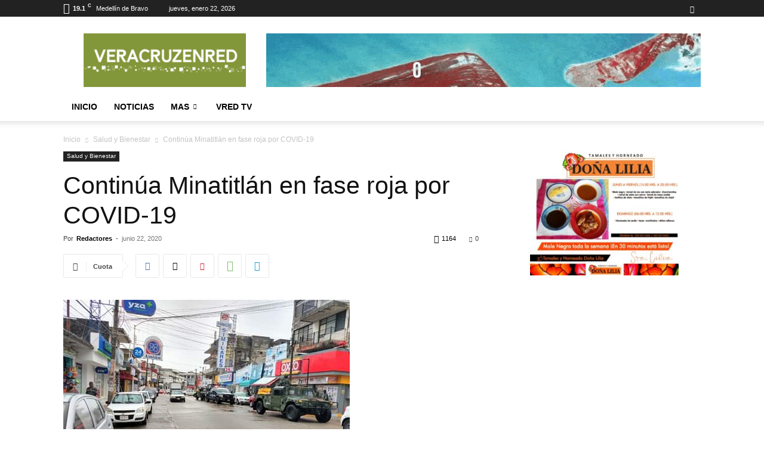

--- FILE ---
content_type: text/html; charset=UTF-8
request_url: https://veracruzenred.mx/continua-minatitlan-en-fase-roja-por-covid-19/
body_size: 31601
content:
<!doctype html >
<!--[if IE 8]>    <html class="ie8" lang="en"> <![endif]-->
<!--[if IE 9]>    <html class="ie9" lang="en"> <![endif]-->
<!--[if gt IE 8]><!--> <html lang="es"> <!--<![endif]-->
<head>
    <title>Continúa Minatitlán en fase roja por COVID-19 | Veracruz en Red</title>
    <meta charset="UTF-8"/>
    <meta name="viewport" content="width=device-width, initial-scale=1.0">
    <link rel="pingback" href="https://veracruzenred.mx/xmlrpc.php"/>
    <meta name='robots' content='max-image-preview:large'/>
<link rel='dns-prefetch' href='//www.veracruzenred.mx'/>
<link rel="alternate" type="application/rss+xml" title="Veracruz en Red &raquo; Feed" href="https://veracruzenred.mx/feed/"/>
<link rel="alternate" type="application/rss+xml" title="Veracruz en Red &raquo; Feed de los comentarios" href="https://veracruzenred.mx/comments/feed/"/>
<link rel="alternate" type="application/rss+xml" title="Veracruz en Red &raquo; Comentario Continúa Minatitlán en fase roja por COVID-19 del feed" href="https://veracruzenred.mx/continua-minatitlan-en-fase-roja-por-covid-19/feed/"/>
<link rel="alternate" title="oEmbed (JSON)" type="application/json+oembed" href="https://veracruzenred.mx/wp-json/oembed/1.0/embed?url=https%3A%2F%2Fveracruzenred.mx%2Fcontinua-minatitlan-en-fase-roja-por-covid-19%2F"/>
<link rel="alternate" title="oEmbed (XML)" type="text/xml+oembed" href="https://veracruzenred.mx/wp-json/oembed/1.0/embed?url=https%3A%2F%2Fveracruzenred.mx%2Fcontinua-minatitlan-en-fase-roja-por-covid-19%2F&#038;format=xml"/>
<style id='wp-img-auto-sizes-contain-inline-css' type='text/css'>img:is([sizes=auto i],[sizes^="auto," i]){contain-intrinsic-size:3000px 1500px}</style>
<style id='wp-emoji-styles-inline-css' type='text/css'>img.wp-smiley,img.emoji{display:inline!important;border:none!important;box-shadow:none!important;height:1em!important;width:1em!important;margin:0 .07em!important;vertical-align:-.1em!important;background:none!important;padding:0!important}</style>
<style id='wp-block-library-inline-css' type='text/css'>:root{--wp-block-synced-color:#7a00df;--wp-block-synced-color--rgb:122 , 0 , 223;--wp-bound-block-color:var(--wp-block-synced-color);--wp-editor-canvas-background:#ddd;--wp-admin-theme-color:#007cba;--wp-admin-theme-color--rgb:0 , 124 , 186;--wp-admin-theme-color-darker-10:#006ba1;--wp-admin-theme-color-darker-10--rgb:0 , 107 , 160.5;--wp-admin-theme-color-darker-20:#005a87;--wp-admin-theme-color-darker-20--rgb:0 , 90 , 135;--wp-admin-border-width-focus:2px}@media (min-resolution:192dpi){:root{--wp-admin-border-width-focus:1.5px}}.wp-element-button{cursor:pointer}:root .has-very-light-gray-background-color{background-color:#eee}:root .has-very-dark-gray-background-color{background-color:#313131}:root .has-very-light-gray-color{color:#eee}:root .has-very-dark-gray-color{color:#313131}:root .has-vivid-green-cyan-to-vivid-cyan-blue-gradient-background{background:linear-gradient(135deg,#00d084,#0693e3)}:root .has-purple-crush-gradient-background{background:linear-gradient(135deg,#34e2e4,#4721fb 50%,#ab1dfe)}:root .has-hazy-dawn-gradient-background{background:linear-gradient(135deg,#faaca8,#dad0ec)}:root .has-subdued-olive-gradient-background{background:linear-gradient(135deg,#fafae1,#67a671)}:root .has-atomic-cream-gradient-background{background:linear-gradient(135deg,#fdd79a,#004a59)}:root .has-nightshade-gradient-background{background:linear-gradient(135deg,#330968,#31cdcf)}:root .has-midnight-gradient-background{background:linear-gradient(135deg,#020381,#2874fc)}:root{--wp--preset--font-size--normal:16px;--wp--preset--font-size--huge:42px}.has-regular-font-size{font-size:1em}.has-larger-font-size{font-size:2.625em}.has-normal-font-size{font-size:var(--wp--preset--font-size--normal)}.has-huge-font-size{font-size:var(--wp--preset--font-size--huge)}.has-text-align-center{text-align:center}.has-text-align-left{text-align:left}.has-text-align-right{text-align:right}.has-fit-text{white-space:nowrap!important}#end-resizable-editor-section{display:none}.aligncenter{clear:both}.items-justified-left{justify-content:flex-start}.items-justified-center{justify-content:center}.items-justified-right{justify-content:flex-end}.items-justified-space-between{justify-content:space-between}.screen-reader-text{border:0;clip-path:inset(50%);height:1px;margin:-1px;overflow:hidden;padding:0;position:absolute;width:1px;word-wrap:normal!important}.screen-reader-text:focus{background-color:#ddd;clip-path:none;color:#444;display:block;font-size:1em;height:auto;left:5px;line-height:normal;padding:15px 23px 14px;text-decoration:none;top:5px;width:auto;z-index:100000}html :where(.has-border-color){border-style:solid}html :where([style*=border-top-color]){border-top-style:solid}html :where([style*=border-right-color]){border-right-style:solid}html :where([style*=border-bottom-color]){border-bottom-style:solid}html :where([style*=border-left-color]){border-left-style:solid}html :where([style*=border-width]){border-style:solid}html :where([style*=border-top-width]){border-top-style:solid}html :where([style*=border-right-width]){border-right-style:solid}html :where([style*=border-bottom-width]){border-bottom-style:solid}html :where([style*=border-left-width]){border-left-style:solid}html :where(img[class*=wp-image-]){height:auto;max-width:100%}:where(figure){margin:0 0 1em}html :where(.is-position-sticky){--wp-admin--admin-bar--position-offset:var(--wp-admin--admin-bar--height,0)}@media screen and (max-width:600px){html :where(.is-position-sticky){--wp-admin--admin-bar--position-offset:0}}</style><style id='wp-block-image-inline-css' type='text/css'>.wp-block-image>a,.wp-block-image>figure>a{display:inline-block}.wp-block-image img{box-sizing:border-box;height:auto;max-width:100%;vertical-align:bottom}@media not (prefers-reduced-motion){.wp-block-image img.hide{visibility:hidden}.wp-block-image img.show{animation:show-content-image .4s}}.wp-block-image[style*="border-radius"] img,.wp-block-image[style*="border-radius"]>a{border-radius:inherit}.wp-block-image.has-custom-border img{box-sizing:border-box}.wp-block-image.aligncenter{text-align:center}.wp-block-image.alignfull>a,.wp-block-image.alignwide>a{width:100%}.wp-block-image.alignfull img,.wp-block-image.alignwide img{height:auto;width:100%}.wp-block-image .aligncenter,.wp-block-image .alignleft,.wp-block-image .alignright,.wp-block-image.aligncenter,.wp-block-image.alignleft,.wp-block-image.alignright{display:table}.wp-block-image .aligncenter>figcaption,.wp-block-image .alignleft>figcaption,.wp-block-image .alignright>figcaption,.wp-block-image.aligncenter>figcaption,.wp-block-image.alignleft>figcaption,.wp-block-image.alignright>figcaption{caption-side:bottom;display:table-caption}.wp-block-image .alignleft{float:left;margin:.5em 1em .5em 0}.wp-block-image .alignright{float:right;margin:.5em 0 .5em 1em}.wp-block-image .aligncenter{margin-left:auto;margin-right:auto}.wp-block-image :where(figcaption){margin-bottom:1em;margin-top:.5em}.wp-block-image.is-style-circle-mask img{border-radius:9999px}@supports ((-webkit-mask-image:none) or (mask-image:none)) or (-webkit-mask-image:none){.wp-block-image.is-style-circle-mask img{border-radius:0;-webkit-mask-image:url('data:image/svg+xml;utf8,<svg viewBox="0 0 100 100" xmlns="http://www.w3.org/2000/svg"><circle cx="50" cy="50" r="50"/></svg>');mask-image:url('data:image/svg+xml;utf8,<svg viewBox="0 0 100 100" xmlns="http://www.w3.org/2000/svg"><circle cx="50" cy="50" r="50"/></svg>');mask-mode:alpha;-webkit-mask-position:center;mask-position:center;-webkit-mask-repeat:no-repeat;mask-repeat:no-repeat;-webkit-mask-size:contain;mask-size:contain}}:root :where(.wp-block-image.is-style-rounded img,.wp-block-image .is-style-rounded img){border-radius:9999px}.wp-block-image figure{margin:0}.wp-lightbox-container{display:flex;flex-direction:column;position:relative}.wp-lightbox-container img{cursor:zoom-in}.wp-lightbox-container img:hover+button{opacity:1}.wp-lightbox-container button{align-items:center;backdrop-filter:blur(16px) saturate(180%);background-color:#5a5a5a40;border:none;border-radius:4px;cursor:zoom-in;display:flex;height:20px;justify-content:center;opacity:0;padding:0;position:absolute;right:16px;text-align:center;top:16px;width:20px;z-index:100}@media not (prefers-reduced-motion){.wp-lightbox-container button{transition:opacity .2s ease}}.wp-lightbox-container button:focus-visible{outline:3px auto #5a5a5a40;outline:3px auto -webkit-focus-ring-color;outline-offset:3px}.wp-lightbox-container button:hover{cursor:pointer;opacity:1}.wp-lightbox-container button:focus{opacity:1}.wp-lightbox-container button:focus,.wp-lightbox-container button:hover,.wp-lightbox-container button:not(:hover):not(:active):not(.has-background){background-color:#5a5a5a40;border:none}.wp-lightbox-overlay{box-sizing:border-box;cursor:zoom-out;height:100vh;left:0;overflow:hidden;position:fixed;top:0;visibility:hidden;width:100%;z-index:100000}.wp-lightbox-overlay .close-button{align-items:center;cursor:pointer;display:flex;justify-content:center;min-height:40px;min-width:40px;padding:0;position:absolute;right:calc(env(safe-area-inset-right) + 16px);top:calc(env(safe-area-inset-top) + 16px);z-index:5000000}.wp-lightbox-overlay .close-button:focus,.wp-lightbox-overlay .close-button:hover,.wp-lightbox-overlay .close-button:not(:hover):not(:active):not(.has-background){background:none;border:none}.wp-lightbox-overlay .lightbox-image-container{height:var(--wp--lightbox-container-height);left:50%;overflow:hidden;position:absolute;top:50%;transform:translate(-50%,-50%);transform-origin:top left;width:var(--wp--lightbox-container-width);z-index:9999999999}.wp-lightbox-overlay .wp-block-image{align-items:center;box-sizing:border-box;display:flex;height:100%;justify-content:center;margin:0;position:relative;transform-origin:0 0;width:100%;z-index:3000000}.wp-lightbox-overlay .wp-block-image img{height:var(--wp--lightbox-image-height);min-height:var(--wp--lightbox-image-height);min-width:var(--wp--lightbox-image-width);width:var(--wp--lightbox-image-width)}.wp-lightbox-overlay .wp-block-image figcaption{display:none}.wp-lightbox-overlay button{background:none;border:none}.wp-lightbox-overlay .scrim{background-color:#fff;height:100%;opacity:.9;position:absolute;width:100%;z-index:2000000}.wp-lightbox-overlay.active{visibility:visible}@media not (prefers-reduced-motion){.wp-lightbox-overlay.active{animation:turn-on-visibility .25s both}.wp-lightbox-overlay.active img{animation:turn-on-visibility .35s both}.wp-lightbox-overlay.show-closing-animation:not(.active){animation:turn-off-visibility .35s both}.wp-lightbox-overlay.show-closing-animation:not(.active) img{animation:turn-off-visibility .25s both}.wp-lightbox-overlay.zoom.active{animation:none;opacity:1;visibility:visible}.wp-lightbox-overlay.zoom.active .lightbox-image-container{animation:lightbox-zoom-in .4s}.wp-lightbox-overlay.zoom.active .lightbox-image-container img{animation:none}.wp-lightbox-overlay.zoom.active .scrim{animation:turn-on-visibility .4s forwards}.wp-lightbox-overlay.zoom.show-closing-animation:not(.active){animation:none}.wp-lightbox-overlay.zoom.show-closing-animation:not(.active) .lightbox-image-container{animation:lightbox-zoom-out .4s}.wp-lightbox-overlay.zoom.show-closing-animation:not(.active) .lightbox-image-container img{animation:none}.wp-lightbox-overlay.zoom.show-closing-animation:not(.active) .scrim{animation:turn-off-visibility .4s forwards}}@keyframes show-content-image{0%{visibility:hidden}99%{visibility:hidden}to{visibility:visible}}@keyframes turn-on-visibility{0%{opacity:0}to{opacity:1}}@keyframes turn-off-visibility{0%{opacity:1;visibility:visible}99%{opacity:0;visibility:visible}to{opacity:0;visibility:hidden}}@keyframes lightbox-zoom-in{0%{transform:translate(calc((-100vw + var(--wp--lightbox-scrollbar-width))/2 + var(--wp--lightbox-initial-left-position)),calc(-50vh + var(--wp--lightbox-initial-top-position))) scale(var(--wp--lightbox-scale))}to{transform:translate(-50%,-50%) scale(1)}}@keyframes lightbox-zoom-out{0%{transform:translate(-50%,-50%) scale(1);visibility:visible}99%{visibility:visible}to{transform:translate(calc((-100vw + var(--wp--lightbox-scrollbar-width))/2 + var(--wp--lightbox-initial-left-position)),calc(-50vh + var(--wp--lightbox-initial-top-position))) scale(var(--wp--lightbox-scale));visibility:hidden}}</style>
<style id='global-styles-inline-css' type='text/css'>:root{--wp--preset--aspect-ratio--square:1;--wp--preset--aspect-ratio--4-3: 4/3;--wp--preset--aspect-ratio--3-4: 3/4;--wp--preset--aspect-ratio--3-2: 3/2;--wp--preset--aspect-ratio--2-3: 2/3;--wp--preset--aspect-ratio--16-9: 16/9;--wp--preset--aspect-ratio--9-16: 9/16;--wp--preset--color--black:#000;--wp--preset--color--cyan-bluish-gray:#abb8c3;--wp--preset--color--white:#fff;--wp--preset--color--pale-pink:#f78da7;--wp--preset--color--vivid-red:#cf2e2e;--wp--preset--color--luminous-vivid-orange:#ff6900;--wp--preset--color--luminous-vivid-amber:#fcb900;--wp--preset--color--light-green-cyan:#7bdcb5;--wp--preset--color--vivid-green-cyan:#00d084;--wp--preset--color--pale-cyan-blue:#8ed1fc;--wp--preset--color--vivid-cyan-blue:#0693e3;--wp--preset--color--vivid-purple:#9b51e0;--wp--preset--gradient--vivid-cyan-blue-to-vivid-purple:linear-gradient(135deg,#0693e3 0%,#9b51e0 100%);--wp--preset--gradient--light-green-cyan-to-vivid-green-cyan:linear-gradient(135deg,#7adcb4 0%,#00d082 100%);--wp--preset--gradient--luminous-vivid-amber-to-luminous-vivid-orange:linear-gradient(135deg,#fcb900 0%,#ff6900 100%);--wp--preset--gradient--luminous-vivid-orange-to-vivid-red:linear-gradient(135deg,#ff6900 0%,#cf2e2e 100%);--wp--preset--gradient--very-light-gray-to-cyan-bluish-gray:linear-gradient(135deg,#eee 0%,#a9b8c3 100%);--wp--preset--gradient--cool-to-warm-spectrum:linear-gradient(135deg,#4aeadc 0%,#9778d1 20%,#cf2aba 40%,#ee2c82 60%,#fb6962 80%,#fef84c 100%);--wp--preset--gradient--blush-light-purple:linear-gradient(135deg,#ffceec 0%,#9896f0 100%);--wp--preset--gradient--blush-bordeaux:linear-gradient(135deg,#fecda5 0%,#fe2d2d 50%,#6b003e 100%);--wp--preset--gradient--luminous-dusk:linear-gradient(135deg,#ffcb70 0%,#c751c0 50%,#4158d0 100%);--wp--preset--gradient--pale-ocean:linear-gradient(135deg,#fff5cb 0%,#b6e3d4 50%,#33a7b5 100%);--wp--preset--gradient--electric-grass:linear-gradient(135deg,#caf880 0%,#71ce7e 100%);--wp--preset--gradient--midnight:linear-gradient(135deg,#020381 0%,#2874fc 100%);--wp--preset--font-size--small:11px;--wp--preset--font-size--medium:20px;--wp--preset--font-size--large:32px;--wp--preset--font-size--x-large:42px;--wp--preset--font-size--regular:15px;--wp--preset--font-size--larger:50px;--wp--preset--spacing--20:.44rem;--wp--preset--spacing--30:.67rem;--wp--preset--spacing--40:1rem;--wp--preset--spacing--50:1.5rem;--wp--preset--spacing--60:2.25rem;--wp--preset--spacing--70:3.38rem;--wp--preset--spacing--80:5.06rem;--wp--preset--shadow--natural:6px 6px 9px rgba(0,0,0,.2);--wp--preset--shadow--deep:12px 12px 50px rgba(0,0,0,.4);--wp--preset--shadow--sharp:6px 6px 0 rgba(0,0,0,.2);--wp--preset--shadow--outlined:6px 6px 0 -3px #fff , 6px 6px #000;--wp--preset--shadow--crisp:6px 6px 0 #000}:where(.is-layout-flex){gap:.5em}:where(.is-layout-grid){gap:.5em}body .is-layout-flex{display:flex}.is-layout-flex{flex-wrap:wrap;align-items:center}.is-layout-flex > :is(*, div){margin:0}body .is-layout-grid{display:grid}.is-layout-grid > :is(*, div){margin:0}:where(.wp-block-columns.is-layout-flex){gap:2em}:where(.wp-block-columns.is-layout-grid){gap:2em}:where(.wp-block-post-template.is-layout-flex){gap:1.25em}:where(.wp-block-post-template.is-layout-grid){gap:1.25em}.has-black-color{color:var(--wp--preset--color--black)!important}.has-cyan-bluish-gray-color{color:var(--wp--preset--color--cyan-bluish-gray)!important}.has-white-color{color:var(--wp--preset--color--white)!important}.has-pale-pink-color{color:var(--wp--preset--color--pale-pink)!important}.has-vivid-red-color{color:var(--wp--preset--color--vivid-red)!important}.has-luminous-vivid-orange-color{color:var(--wp--preset--color--luminous-vivid-orange)!important}.has-luminous-vivid-amber-color{color:var(--wp--preset--color--luminous-vivid-amber)!important}.has-light-green-cyan-color{color:var(--wp--preset--color--light-green-cyan)!important}.has-vivid-green-cyan-color{color:var(--wp--preset--color--vivid-green-cyan)!important}.has-pale-cyan-blue-color{color:var(--wp--preset--color--pale-cyan-blue)!important}.has-vivid-cyan-blue-color{color:var(--wp--preset--color--vivid-cyan-blue)!important}.has-vivid-purple-color{color:var(--wp--preset--color--vivid-purple)!important}.has-black-background-color{background-color:var(--wp--preset--color--black)!important}.has-cyan-bluish-gray-background-color{background-color:var(--wp--preset--color--cyan-bluish-gray)!important}.has-white-background-color{background-color:var(--wp--preset--color--white)!important}.has-pale-pink-background-color{background-color:var(--wp--preset--color--pale-pink)!important}.has-vivid-red-background-color{background-color:var(--wp--preset--color--vivid-red)!important}.has-luminous-vivid-orange-background-color{background-color:var(--wp--preset--color--luminous-vivid-orange)!important}.has-luminous-vivid-amber-background-color{background-color:var(--wp--preset--color--luminous-vivid-amber)!important}.has-light-green-cyan-background-color{background-color:var(--wp--preset--color--light-green-cyan)!important}.has-vivid-green-cyan-background-color{background-color:var(--wp--preset--color--vivid-green-cyan)!important}.has-pale-cyan-blue-background-color{background-color:var(--wp--preset--color--pale-cyan-blue)!important}.has-vivid-cyan-blue-background-color{background-color:var(--wp--preset--color--vivid-cyan-blue)!important}.has-vivid-purple-background-color{background-color:var(--wp--preset--color--vivid-purple)!important}.has-black-border-color{border-color:var(--wp--preset--color--black)!important}.has-cyan-bluish-gray-border-color{border-color:var(--wp--preset--color--cyan-bluish-gray)!important}.has-white-border-color{border-color:var(--wp--preset--color--white)!important}.has-pale-pink-border-color{border-color:var(--wp--preset--color--pale-pink)!important}.has-vivid-red-border-color{border-color:var(--wp--preset--color--vivid-red)!important}.has-luminous-vivid-orange-border-color{border-color:var(--wp--preset--color--luminous-vivid-orange)!important}.has-luminous-vivid-amber-border-color{border-color:var(--wp--preset--color--luminous-vivid-amber)!important}.has-light-green-cyan-border-color{border-color:var(--wp--preset--color--light-green-cyan)!important}.has-vivid-green-cyan-border-color{border-color:var(--wp--preset--color--vivid-green-cyan)!important}.has-pale-cyan-blue-border-color{border-color:var(--wp--preset--color--pale-cyan-blue)!important}.has-vivid-cyan-blue-border-color{border-color:var(--wp--preset--color--vivid-cyan-blue)!important}.has-vivid-purple-border-color{border-color:var(--wp--preset--color--vivid-purple)!important}.has-vivid-cyan-blue-to-vivid-purple-gradient-background{background:var(--wp--preset--gradient--vivid-cyan-blue-to-vivid-purple)!important}.has-light-green-cyan-to-vivid-green-cyan-gradient-background{background:var(--wp--preset--gradient--light-green-cyan-to-vivid-green-cyan)!important}.has-luminous-vivid-amber-to-luminous-vivid-orange-gradient-background{background:var(--wp--preset--gradient--luminous-vivid-amber-to-luminous-vivid-orange)!important}.has-luminous-vivid-orange-to-vivid-red-gradient-background{background:var(--wp--preset--gradient--luminous-vivid-orange-to-vivid-red)!important}.has-very-light-gray-to-cyan-bluish-gray-gradient-background{background:var(--wp--preset--gradient--very-light-gray-to-cyan-bluish-gray)!important}.has-cool-to-warm-spectrum-gradient-background{background:var(--wp--preset--gradient--cool-to-warm-spectrum)!important}.has-blush-light-purple-gradient-background{background:var(--wp--preset--gradient--blush-light-purple)!important}.has-blush-bordeaux-gradient-background{background:var(--wp--preset--gradient--blush-bordeaux)!important}.has-luminous-dusk-gradient-background{background:var(--wp--preset--gradient--luminous-dusk)!important}.has-pale-ocean-gradient-background{background:var(--wp--preset--gradient--pale-ocean)!important}.has-electric-grass-gradient-background{background:var(--wp--preset--gradient--electric-grass)!important}.has-midnight-gradient-background{background:var(--wp--preset--gradient--midnight)!important}.has-small-font-size{font-size:var(--wp--preset--font-size--small)!important}.has-medium-font-size{font-size:var(--wp--preset--font-size--medium)!important}.has-large-font-size{font-size:var(--wp--preset--font-size--large)!important}.has-x-large-font-size{font-size:var(--wp--preset--font-size--x-large)!important}</style>

<style id='classic-theme-styles-inline-css' type='text/css'>.wp-block-button__link{color:#fff;background-color:#32373c;border-radius:9999px;box-shadow:none;text-decoration:none;padding:calc(.667em + 2px) calc(1.333em + 2px);font-size:1.125em}.wp-block-file__button{background:#32373c;color:#fff;text-decoration:none}</style>
<link rel='stylesheet' id='td-plugin-newsletter-css' href='https://www.veracruzenred.mx/up-ver/plugins/td-newsletter/style.css?ver=12.7.4' type='text/css' media='all'/>
<link rel='stylesheet' id='td-plugin-multi-purpose-css' href='https://www.veracruzenred.mx/up-ver/plugins/td-composer/td-multi-purpose/style.css?ver=9c5a7338c90cbd82cb580e34cffb127f' type='text/css' media='all'/>
<link rel='stylesheet' id='td-theme-css' href='https://www.veracruzenred.mx/up-ver/themes/Newspaper/style.css?ver=12.7.4' type='text/css' media='all'/>
<style id='td-theme-inline-css' type='text/css'>@media (max-width:767px){.td-header-desktop-wrap{display:none}}@media (min-width:767px){.td-header-mobile-wrap{display:none}}</style>
<link rel='stylesheet' id='td-legacy-framework-front-style-css' href='https://www.veracruzenred.mx/up-ver/plugins/td-composer/legacy/Newspaper/assets/css/td_legacy_main.css?ver=9c5a7338c90cbd82cb580e34cffb127f' type='text/css' media='all'/>
<link rel='stylesheet' id='td-standard-pack-framework-front-style-css' href='https://www.veracruzenred.mx/up-ver/plugins/td-standard-pack/Newspaper/assets/css/td_standard_pack_main.css?ver=1314111a2e147bac488ccdd97e4704ff' type='text/css' media='all'/>
<link rel='stylesheet' id='tdb_style_cloud_templates_front-css' href='https://www.veracruzenred.mx/up-ver/plugins/td-cloud-library/assets/css/tdb_main.css?ver=496e217dc78570a2932146e73f7c4a14' type='text/css' media='all'/>
<script type="text/javascript">var n489D_vars={"triggerDomEvent":"true","delayOn":"false","triggerElementor":"true","linkPreload":"false","excludeLink":["add-to-cart"]};</script><script type="text/placeholder" data-script-id="delayed-script-0"></script><script type="text/placeholder" data-script-id="delayed-script-1"></script>
<script type="text/placeholder" data-script-id="delayed-script-2"></script>
<script type="text/placeholder" data-script-id="delayed-script-3"></script>
<script type="text/placeholder" data-script-id="delayed-script-4"></script>
<link rel="https://api.w.org/" href="https://veracruzenred.mx/wp-json/"/><link rel="alternate" title="JSON" type="application/json" href="https://veracruzenred.mx/wp-json/wp/v2/posts/5480"/><link rel="EditURI" type="application/rsd+xml" title="RSD" href="https://veracruzenred.mx/xmlrpc.php?rsd"/>
<meta name="generator" content="WordPress 6.9"/>
<link rel="canonical" href="https://veracruzenred.mx/continua-minatitlan-en-fase-roja-por-covid-19/"/>
<link rel='shortlink' href='https://veracruzenred.mx/?p=5480'/>
    <script type="text/placeholder" data-script-id="delayed-script-5"></script>
    
    <style id="tdb-global-colors">:root{--accent-color:#fff}</style>

    
	
<!-- JS generated by theme -->

<script type="text/placeholder" data-script-id="delayed-script-6"></script>


<!-- Header style compiled by theme -->

<style>.td-menu-background,.td-search-background{background-image:url('https://veracruzenred.mx/up-ver/uploads/2019/12/8.jpg')}.white-popup-block:before{background-image:url('https://veracruzenred.mx/up-ver/uploads/2019/12/8.jpg')}:root{--td_excl_label:'EXCLUSIVO';--td_header_color:#222222}.td-footer-wrapper,.td-footer-wrapper .td_block_template_7 .td-block-title>*,.td-footer-wrapper .td_block_template_17 .td-block-title,.td-footer-wrapper .td-block-title-wrap .td-wrapper-pulldown-filter{background-color:#111111}.td-footer-wrapper::before{background-image:url('https://veracruzenred.mx/up-ver/uploads/2019/12/8.jpg')}.td-footer-wrapper::before{background-size:cover}.td-footer-wrapper::before{background-position:center center}.td-footer-wrapper::before{opacity:0.4}.td-menu-background,.td-search-background{background-image:url('https://veracruzenred.mx/up-ver/uploads/2019/12/8.jpg')}.white-popup-block:before{background-image:url('https://veracruzenred.mx/up-ver/uploads/2019/12/8.jpg')}:root{--td_excl_label:'EXCLUSIVO';--td_header_color:#222222}.td-footer-wrapper,.td-footer-wrapper .td_block_template_7 .td-block-title>*,.td-footer-wrapper .td_block_template_17 .td-block-title,.td-footer-wrapper .td-block-title-wrap .td-wrapper-pulldown-filter{background-color:#111111}.td-footer-wrapper::before{background-image:url('https://veracruzenred.mx/up-ver/uploads/2019/12/8.jpg')}.td-footer-wrapper::before{background-size:cover}.td-footer-wrapper::before{background-position:center center}.td-footer-wrapper::before{opacity:0.4}</style>




<script type="application/ld+json">
    {
        "@context": "https://schema.org",
        "@type": "BreadcrumbList",
        "itemListElement": [
            {
                "@type": "ListItem",
                "position": 1,
                "item": {
                    "@type": "WebSite",
                    "@id": "https://veracruzenred.mx/",
                    "name": "Inicio"
                }
            },
            {
                "@type": "ListItem",
                "position": 2,
                    "item": {
                    "@type": "WebPage",
                    "@id": "https://veracruzenred.mx/category/salud-y-bienestar/",
                    "name": "Salud y Bienestar"
                }
            }
            ,{
                "@type": "ListItem",
                "position": 3,
                    "item": {
                    "@type": "WebPage",
                    "@id": "https://veracruzenred.mx/continua-minatitlan-en-fase-roja-por-covid-19/",
                    "name": "Continúa Minatitlán en fase roja por COVID-19"                                
                }
            }    
        ]
    }
</script>
<link rel="icon" href="https://www.veracruzenred.mx/up-ver/uploads/2021/04/IMG-20210419-WA0000-150x150.jpg" sizes="32x32"/>
<link rel="icon" href="https://www.veracruzenred.mx/up-ver/uploads/2021/04/IMG-20210419-WA0000.jpg" sizes="192x192"/>
<link rel="apple-touch-icon" href="https://www.veracruzenred.mx/up-ver/uploads/2021/04/IMG-20210419-WA0000.jpg"/>
<meta name="msapplication-TileImage" content="https://www.veracruzenred.mx/up-ver/uploads/2021/04/IMG-20210419-WA0000.jpg"/>

<!-- Button style compiled by theme -->

<style></style>

	<style id="tdw-css-placeholder"></style></head>

<body class="wp-singular post-template-default single single-post postid-5480 single-format-standard wp-custom-logo wp-theme-Newspaper td-standard-pack continua-minatitlan-en-fase-roja-por-covid-19 global-block-template-1 td-animation-stack-type2 td-full-layout" itemscope="itemscope" itemtype="https://schema.org/WebPage">

<div class="td-scroll-up" data-style="style1"><i class="td-icon-menu-up"></i></div>
    <div class="td-menu-background" style="visibility:hidden"></div>
<div id="td-mobile-nav" style="visibility:hidden">
    <div class="td-mobile-container">
        <!-- mobile menu top section -->
        <div class="td-menu-socials-wrap">
            <!-- socials -->
            <div class="td-menu-socials">
                
        <span class="td-social-icon-wrap">
            <a target="_blank" href="https://www.facebook.com/veracruzenred/" title="Facebook">
                <i class="td-icon-font td-icon-facebook"></i>
                <span style="display: none">Facebook</span>
            </a>
        </span>            </div>
            <!-- close button -->
            <div class="td-mobile-close">
                <span><i class="td-icon-close-mobile"></i></span>
            </div>
        </div>

        <!-- login section -->
        
        <!-- menu section -->
        <div class="td-mobile-content">
            <div class="menu-td-demo-header-menu-container"><ul id="menu-td-demo-header-menu" class="td-mobile-main-menu"><li id="menu-item-921" class="menu-item menu-item-type-custom menu-item-object-custom menu-item-home menu-item-first menu-item-921"><a href="https://veracruzenred.mx/">Inicio</a></li>
<li id="menu-item-922" class="menu-item menu-item-type-taxonomy menu-item-object-category menu-item-922"><a href="https://veracruzenred.mx/category/noticias/">Noticias</a></li>
<li id="menu-item-923" class="menu-item menu-item-type-custom menu-item-object-custom menu-item-has-children menu-item-923"><a href="#">MAS<i class="td-icon-menu-right td-element-after"></i></a>
<ul class="sub-menu">
	<li id="menu-item-32838" class="menu-item menu-item-type-taxonomy menu-item-object-category menu-item-has-children menu-item-32838"><a href="https://veracruzenred.mx/category/elecciones/">Elecciones<i class="td-icon-menu-right td-element-after"></i></a>
	<ul class="sub-menu">
		<li id="menu-item-37786" class="menu-item menu-item-type-taxonomy menu-item-object-category menu-item-37786"><a href="https://veracruzenred.mx/category/elecciones/el-teje-maneje/">El Teje Maneje</a></li>
		<li id="menu-item-32768" class="menu-item menu-item-type-taxonomy menu-item-object-category menu-item-32768"><a href="https://veracruzenred.mx/category/elecciones/elecciones_2025/">Elecciones 2025</a></li>
		<li id="menu-item-8418" class="menu-item menu-item-type-taxonomy menu-item-object-category menu-item-8418"><a href="https://veracruzenred.mx/category/elecciones/elecciones_2021/">Elecciones 2021</a></li>
	</ul>
</li>
	<li id="menu-item-1519" class="menu-item menu-item-type-taxonomy menu-item-object-category menu-item-1519"><a href="https://veracruzenred.mx/category/veracruz/">Veracruz</a></li>
	<li id="menu-item-929" class="menu-item menu-item-type-taxonomy menu-item-object-category menu-item-929"><a href="https://veracruzenred.mx/category/noticias/seguridad/">Seguridad</a></li>
	<li id="menu-item-927" class="menu-item menu-item-type-taxonomy menu-item-object-category menu-item-927"><a href="https://veracruzenred.mx/category/noticias/nacional/">Nacional</a></li>
	<li id="menu-item-926" class="menu-item menu-item-type-taxonomy menu-item-object-category menu-item-926"><a href="https://veracruzenred.mx/category/internacional/">Internacional</a></li>
	<li id="menu-item-1905" class="menu-item menu-item-type-taxonomy menu-item-object-category current-post-ancestor current-menu-parent current-post-parent menu-item-1905"><a href="https://veracruzenred.mx/category/salud-y-bienestar/">Salud y Bienestar</a></li>
	<li id="menu-item-931" class="menu-item menu-item-type-taxonomy menu-item-object-category menu-item-931"><a href="https://veracruzenred.mx/category/noticias/tecnologia/">Tecnología</a></li>
	<li id="menu-item-1902" class="menu-item menu-item-type-taxonomy menu-item-object-category menu-item-1902"><a href="https://veracruzenred.mx/category/cambio-climatico/">Cambio Climático</a></li>
	<li id="menu-item-1906" class="menu-item menu-item-type-taxonomy menu-item-object-category menu-item-1906"><a href="https://veracruzenred.mx/category/logistica/">Logistica</a></li>
	<li id="menu-item-924" class="menu-item menu-item-type-taxonomy menu-item-object-category menu-item-924"><a href="https://veracruzenred.mx/category/cultura/">Cultura</a></li>
	<li id="menu-item-930" class="menu-item menu-item-type-taxonomy menu-item-object-category menu-item-930"><a href="https://veracruzenred.mx/category/noticias/sociedad/">Sociedad</a></li>
	<li id="menu-item-925" class="menu-item menu-item-type-taxonomy menu-item-object-category menu-item-925"><a href="https://veracruzenred.mx/category/deportes/">Deportes</a></li>
	<li id="menu-item-1903" class="menu-item menu-item-type-taxonomy menu-item-object-category menu-item-1903"><a href="https://veracruzenred.mx/category/imajina/">IMAJINA</a></li>
	<li id="menu-item-928" class="menu-item menu-item-type-taxonomy menu-item-object-category menu-item-928"><a href="https://veracruzenred.mx/category/noticias/opinion/">Opinión</a></li>
</ul>
</li>
<li id="menu-item-1341" class="menu-item menu-item-type-taxonomy menu-item-object-category menu-item-1341"><a href="https://veracruzenred.mx/category/vred/">VRED TV</a></li>
</ul></div>        </div>
    </div>

    <!-- register/login section -->
    </div><div class="td-search-background" style="visibility:hidden"></div>
<div class="td-search-wrap-mob" style="visibility:hidden">
	<div class="td-drop-down-search">
		<form method="get" class="td-search-form" action="https://veracruzenred.mx/">
			<!-- close button -->
			<div class="td-search-close">
				<span><i class="td-icon-close-mobile"></i></span>
			</div>
			<div role="search" class="td-search-input">
				<span>Buscar</span>
				<input id="td-header-search-mob" type="text" value="" name="s" autocomplete="off"/>
			</div>
		</form>
		<div id="td-aj-search-mob" class="td-ajax-search-flex"></div>
	</div>
</div>

    <div id="td-outer-wrap" class="td-theme-wrap">
    
        
            <div class="tdc-header-wrap ">

            <!--
Header style 1
-->


<div class="td-header-wrap td-header-style-1 ">
    
    <div class="td-header-top-menu-full td-container-wrap ">
        <div class="td-container td-header-row td-header-top-menu">
            
    <div class="top-bar-style-1">
        
<div class="td-header-sp-top-menu">


	<!-- td weather source: cache -->		<div class="td-weather-top-widget" id="td_top_weather_uid">
			<i class="td-icons mist-d"></i>
			<div class="td-weather-now" data-block-uid="td_top_weather_uid">
				<span class="td-big-degrees">19.1</span>
				<span class="td-weather-unit">C</span>
			</div>
			<div class="td-weather-header">
				<div class="td-weather-city">Medellín de Bravo</div>
			</div>
		</div>
		        <div class="td_data_time">
            <div>

                jueves, enero 22, 2026
            </div>
        </div>
    </div>
        <div class="td-header-sp-top-widget">
    
    
        
        <span class="td-social-icon-wrap">
            <a target="_blank" href="https://www.facebook.com/veracruzenred/" title="Facebook">
                <i class="td-icon-font td-icon-facebook"></i>
                <span style="display: none">Facebook</span>
            </a>
        </span>    </div>

    </div>

<!-- LOGIN MODAL -->

                <div id="login-form" class="white-popup-block mfp-hide mfp-with-anim td-login-modal-wrap">
                    <div class="td-login-wrap">
                        <a href="#" aria-label="Back" class="td-back-button"><i class="td-icon-modal-back"></i></a>
                        <div id="td-login-div" class="td-login-form-div td-display-block">
                            <div class="td-login-panel-title">Registrarse</div>
                            <div class="td-login-panel-descr">¡Bienvenido! Ingresa en tu cuenta</div>
                            <div class="td_display_err"></div>
                            <form id="loginForm" action="#" method="post">
                                <div class="td-login-inputs"><input class="td-login-input" autocomplete="username" type="text" name="login_email" id="login_email" value="" required><label for="login_email">tu nombre de usuario</label></div>
                                <div class="td-login-inputs"><input class="td-login-input" autocomplete="current-password" type="password" name="login_pass" id="login_pass" value="" required><label for="login_pass">tu contraseña</label></div>
                                <input type="button" name="login_button" id="login_button" class="wpb_button btn td-login-button" value="Iniciar sesión">
                                
                            </form>

                            

                            <div class="td-login-info-text"><a href="#" id="forgot-pass-link">¿Olvidaste tu contraseña? consigue ayuda</a></div>
                            
                            
                            
                            <div class="td-login-info-text"><a class="privacy-policy-link" href="https://veracruzenred.mx/politicas-de-privacidad/">Politicas de Privacidad</a></div>
                        </div>

                        

                         <div id="td-forgot-pass-div" class="td-login-form-div td-display-none">
                            <div class="td-login-panel-title">Recuperación de contraseña</div>
                            <div class="td-login-panel-descr">Recupera tu contraseña</div>
                            <div class="td_display_err"></div>
                            <form id="forgotpassForm" action="#" method="post">
                                <div class="td-login-inputs"><input class="td-login-input" type="text" name="forgot_email" id="forgot_email" value="" required><label for="forgot_email">tu correo electrónico</label></div>
                                <input type="button" name="forgot_button" id="forgot_button" class="wpb_button btn td-login-button" value="Enviar mi contraseña">
                            </form>
                            <div class="td-login-info-text">Se te ha enviado una contraseña por correo electrónico.</div>
                        </div>
                        
                        
                    </div>
                </div>
                        </div>
    </div>

    <div class="td-banner-wrap-full td-logo-wrap-full td-container-wrap ">
        <div class="td-container td-header-row td-header-header">
            <div class="td-header-sp-logo">
                        <a class="td-main-logo" href="https://veracruzenred.mx/">
            <img src="https://veracruzenred.mx/up-ver/uploads/2020/01/x272x90-300x99.png.pagespeed.ic.Z9ne2tk0If.webp" data-count-lazy="1" fetchpriority="high" decoding="async" class=" td-retina-data" data-retina="https://veracruzenred.mx/up-ver/uploads/2020/01/272x90-300x99.png" alt width height />
            <span class="td-visual-hidden">Veracruz en Red</span>
        </a>
                </div>
                            <div class="td-header-sp-recs">
                    <div class="td-header-rec-wrap">
    <div class="td-a-rec td-a-rec-id-header  td-a-rec-no-translate tdi_1 td_block_template_1">
<style>.tdi_1.td-a-rec{text-align:center}.tdi_1.td-a-rec:not(.td-a-rec-no-translate){transform:translateZ(0)}.tdi_1 .td-element-style{z-index:-1}.tdi_1.td-a-rec-img{text-align:left}.tdi_1.td-a-rec-img img{margin:0 auto 0 0}.tdi_1 .td_spot_img_all img,.tdi_1 .td_spot_img_tl img,.tdi_1 .td_spot_img_tp img,.tdi_1 .td_spot_img_mob img{border-style:none}@media (max-width:767px){.tdi_1.td-a-rec-img{text-align:center}}</style><div class="td-all-devices">
<a href="https://veracruzenred.mx">
<img src="https://veracruzenred.mx/up-ver/uploads/2021/06/Copia-de-TRANSPORTE-FINANZAS-TURISMO-HISTORIA-2-2.gif.pagespeed.ce.jP8SXn3Gex.gif" data-count-lazy="2" fetchpriority="high" decoding="async"/>
</a></div>
</div>
</div>                </div>
                    </div>
    </div>

    <div class="td-header-menu-wrap-full td-container-wrap ">
        
        <div class="td-header-menu-wrap td-header-gradient td-header-menu-no-search">
            <div class="td-container td-header-row td-header-main-menu">
                <div id="td-header-menu" role="navigation">
        <div id="td-top-mobile-toggle"><a href="#" role="button" aria-label="Menu"><i class="td-icon-font td-icon-mobile"></i></a></div>
        <div class="td-main-menu-logo td-logo-in-header">
        		<a class="td-mobile-logo td-sticky-header" aria-label="Logo" href="https://veracruzenred.mx/">
			<img src="https://veracruzenred.mx/up-ver/uploads/2020/01/x140x48-300x103.png.pagespeed.ic.ZOfBLDguRE.webp" data-count-lazy="3" fetchpriority="high" decoding="async" class=" td-retina-data" data-retina="https://veracruzenred.mx/up-ver/uploads/2020/01/280x96-300x103.png" alt width height />
		</a>
			<a class="td-header-logo td-sticky-header" aria-label="Logo" href="https://veracruzenred.mx/">
			<img src="https://veracruzenred.mx/up-ver/uploads/2020/01/x272x90-300x99.png.pagespeed.ic.Z9ne2tk0If.webp" data-count-lazy="4" fetchpriority="high" decoding="async" class=" td-retina-data" data-retina="https://veracruzenred.mx/up-ver/uploads/2020/01/272x90-300x99.png" alt width height />
		</a>
	    </div>
    <div class="menu-td-demo-header-menu-container"><ul id="menu-td-demo-header-menu-1" class="sf-menu"><li class="menu-item menu-item-type-custom menu-item-object-custom menu-item-home menu-item-first td-menu-item td-normal-menu menu-item-921"><a href="https://veracruzenred.mx/">Inicio</a></li>
<li class="menu-item menu-item-type-taxonomy menu-item-object-category td-menu-item td-normal-menu menu-item-922"><a href="https://veracruzenred.mx/category/noticias/">Noticias</a></li>
<li class="menu-item menu-item-type-custom menu-item-object-custom menu-item-has-children td-menu-item td-normal-menu menu-item-923"><a href="#">MAS</a>
<ul class="sub-menu">
	<li class="menu-item menu-item-type-taxonomy menu-item-object-category menu-item-has-children td-menu-item td-normal-menu menu-item-32838"><a href="https://veracruzenred.mx/category/elecciones/">Elecciones</a>
	<ul class="sub-menu">
		<li class="menu-item menu-item-type-taxonomy menu-item-object-category td-menu-item td-normal-menu menu-item-37786"><a href="https://veracruzenred.mx/category/elecciones/el-teje-maneje/">El Teje Maneje</a></li>
		<li class="menu-item menu-item-type-taxonomy menu-item-object-category td-menu-item td-normal-menu menu-item-32768"><a href="https://veracruzenred.mx/category/elecciones/elecciones_2025/">Elecciones 2025</a></li>
		<li class="menu-item menu-item-type-taxonomy menu-item-object-category td-menu-item td-normal-menu menu-item-8418"><a href="https://veracruzenred.mx/category/elecciones/elecciones_2021/">Elecciones 2021</a></li>
	</ul>
</li>
	<li class="menu-item menu-item-type-taxonomy menu-item-object-category td-menu-item td-normal-menu menu-item-1519"><a href="https://veracruzenred.mx/category/veracruz/">Veracruz</a></li>
	<li class="menu-item menu-item-type-taxonomy menu-item-object-category td-menu-item td-normal-menu menu-item-929"><a href="https://veracruzenred.mx/category/noticias/seguridad/">Seguridad</a></li>
	<li class="menu-item menu-item-type-taxonomy menu-item-object-category td-menu-item td-normal-menu menu-item-927"><a href="https://veracruzenred.mx/category/noticias/nacional/">Nacional</a></li>
	<li class="menu-item menu-item-type-taxonomy menu-item-object-category td-menu-item td-normal-menu menu-item-926"><a href="https://veracruzenred.mx/category/internacional/">Internacional</a></li>
	<li class="menu-item menu-item-type-taxonomy menu-item-object-category current-post-ancestor current-menu-parent current-post-parent td-menu-item td-normal-menu menu-item-1905"><a href="https://veracruzenred.mx/category/salud-y-bienestar/">Salud y Bienestar</a></li>
	<li class="menu-item menu-item-type-taxonomy menu-item-object-category td-menu-item td-normal-menu menu-item-931"><a href="https://veracruzenred.mx/category/noticias/tecnologia/">Tecnología</a></li>
	<li class="menu-item menu-item-type-taxonomy menu-item-object-category td-menu-item td-normal-menu menu-item-1902"><a href="https://veracruzenred.mx/category/cambio-climatico/">Cambio Climático</a></li>
	<li class="menu-item menu-item-type-taxonomy menu-item-object-category td-menu-item td-normal-menu menu-item-1906"><a href="https://veracruzenred.mx/category/logistica/">Logistica</a></li>
	<li class="menu-item menu-item-type-taxonomy menu-item-object-category td-menu-item td-normal-menu menu-item-924"><a href="https://veracruzenred.mx/category/cultura/">Cultura</a></li>
	<li class="menu-item menu-item-type-taxonomy menu-item-object-category td-menu-item td-normal-menu menu-item-930"><a href="https://veracruzenred.mx/category/noticias/sociedad/">Sociedad</a></li>
	<li class="menu-item menu-item-type-taxonomy menu-item-object-category td-menu-item td-normal-menu menu-item-925"><a href="https://veracruzenred.mx/category/deportes/">Deportes</a></li>
	<li class="menu-item menu-item-type-taxonomy menu-item-object-category td-menu-item td-normal-menu menu-item-1903"><a href="https://veracruzenred.mx/category/imajina/">IMAJINA</a></li>
	<li class="menu-item menu-item-type-taxonomy menu-item-object-category td-menu-item td-normal-menu menu-item-928"><a href="https://veracruzenred.mx/category/noticias/opinion/">Opinión</a></li>
</ul>
</li>
<li class="menu-item menu-item-type-taxonomy menu-item-object-category td-menu-item td-normal-menu menu-item-1341"><a href="https://veracruzenred.mx/category/vred/">VRED TV</a></li>
</ul></div></div>


    <div class="td-search-wrapper">
        <div id="td-top-search">
            <!-- Search -->
            <div class="header-search-wrap">
                <div class="dropdown header-search">
                    <a id="td-header-search-button-mob" href="#" role="button" aria-label="Search" class="dropdown-toggle " data-toggle="dropdown"><i class="td-icon-search"></i></a>
                </div>
            </div>
        </div>
    </div>

            </div>
        </div>
    </div>

</div>
            </div>

            
    <div class="td-main-content-wrap td-container-wrap" role="main">

        <div class="td-container td-post-template-default ">
            <div class="td-crumb-container"><div class="entry-crumbs"><span><a title="" class="entry-crumb" href="https://veracruzenred.mx/">Inicio</a></span> <i class="td-icon-right td-bread-sep"></i> <span><a title="Ver todas las publicaciones en Salud y Bienestar" class="entry-crumb" href="https://veracruzenred.mx/category/salud-y-bienestar/">Salud y Bienestar</a></span> <i class="td-icon-right td-bread-sep td-bred-no-url-last"></i> <span class="td-bred-no-url-last">Continúa Minatitlán en fase roja por COVID-19</span></div></div>

            <div class="td-pb-row">
                                        <div class="td-pb-span8 td-main-content" role="main">
                            <div class="td-ss-main-content">
                                
    <article id="post-5480" class="post-5480 post type-post status-publish format-standard has-post-thumbnail category-salud-y-bienestar tag-covid-19 tag-fase-roja tag-minatitlan tag-movilidad tag-nicolas-reyes-alvarez" itemscope itemtype="https://schema.org/Article">
        <div class="td-post-header">

            <!-- category --><ul class="td-category"><li class="entry-category"><a href="https://veracruzenred.mx/category/salud-y-bienestar/">Salud y Bienestar</a></li></ul>
            <header class="td-post-title">
                <h1 class="entry-title">Continúa Minatitlán en fase roja por COVID-19</h1>
                

                <div class="td-module-meta-info">
                    <!-- author --><div class="td-post-author-name"><div class="td-author-by">Por</div> <a href="https://veracruzenred.mx/author/redactores/">Redactores</a><div class="td-author-line"> - </div> </div>                    <!-- date --><span class="td-post-date"><time class="entry-date updated td-module-date" datetime="2020-06-22T15:33:22-05:00">junio 22, 2020</time></span>                    <!-- comments --><div class="td-post-comments"><a href="https://veracruzenred.mx/continua-minatitlan-en-fase-roja-por-covid-19/#respond"><i class="td-icon-comments"></i>0</a></div>                    <!-- views --><div class="td-post-views"><i class="td-icon-views"></i><span class="td-nr-views-5480">1164</span></div>                </div>

            </header>

        </div>

        <div class="td-post-sharing-top"><div id="td_social_sharing_article_top" class="td-post-sharing td-ps-border td-ps-border-grey td-ps-notext td-ps-icon-color td-ps-text-color td-post-sharing-style16 ">
		<style>.td-post-sharing-classic{position:relative;height:20px}.td-post-sharing{margin-left:-3px;margin-right:-3px;font-family:var(--td_default_google_font_1,'Open Sans','Open Sans Regular',sans-serif);z-index:2;white-space:nowrap;opacity:0}.td-post-sharing.td-social-show-all{white-space:normal}.td-js-loaded .td-post-sharing{-webkit-transition:opacity 0.3s;transition:opacity 0.3s;opacity:1}.td-post-sharing-classic+.td-post-sharing{margin-top:15px}@media (max-width:767px){.td-post-sharing-classic+.td-post-sharing{margin-top:8px}}.td-post-sharing-top{margin-bottom:30px}@media (max-width:767px){.td-post-sharing-top{margin-bottom:20px}}.td-post-sharing-bottom{border-style:solid;border-color:#ededed;border-width:1px 0;padding:21px 0;margin-bottom:42px}.td-post-sharing-bottom .td-post-sharing{margin-bottom:-7px}.td-post-sharing-visible,.td-social-sharing-hidden{display:inline-block}.td-social-sharing-hidden ul{display:none}.td-social-show-all .td-pulldown-filter-list{display:inline-block}.td-social-network,.td-social-handler{position:relative;display:inline-block;margin:0 3px 7px;height:40px;min-width:40px;font-size:11px;text-align:center;vertical-align:middle}.td-ps-notext .td-social-network .td-social-but-icon,.td-ps-notext .td-social-handler .td-social-but-icon{border-top-right-radius:2px;border-bottom-right-radius:2px}.td-social-network{color:#000;overflow:hidden}.td-social-network .td-social-but-icon{border-top-left-radius:2px;border-bottom-left-radius:2px}.td-social-network .td-social-but-text{border-top-right-radius:2px;border-bottom-right-radius:2px}.td-social-network:hover{opacity:0.8!important}.td-social-handler{color:#444;border:1px solid #e9e9e9;border-radius:2px}.td-social-handler .td-social-but-text{font-weight:700}.td-social-handler .td-social-but-text:before{background-color:#000;opacity:0.08}.td-social-share-text{margin-right:18px}.td-social-share-text:before,.td-social-share-text:after{content:'';position:absolute;top:50%;-webkit-transform:translateY(-50%);transform:translateY(-50%);left:100%;width:0;height:0;border-style:solid}.td-social-share-text:before{border-width:9px 0 9px 11px;border-color:transparent transparent transparent #e9e9e9}.td-social-share-text:after{border-width:8px 0 8px 10px;border-color:transparent transparent transparent #fff}.td-social-but-text,.td-social-but-icon{display:inline-block;position:relative}.td-social-but-icon{padding-left:13px;padding-right:13px;line-height:40px;z-index:1}.td-social-but-icon i{position:relative;top:-1px;vertical-align:middle}.td-social-but-text{margin-left:-6px;padding-left:12px;padding-right:17px;line-height:40px}.td-social-but-text:before{content:'';position:absolute;top:12px;left:0;width:1px;height:16px;background-color:#fff;opacity:0.2;z-index:1}.td-social-handler i,.td-social-facebook i,.td-social-reddit i,.td-social-linkedin i,.td-social-tumblr i,.td-social-stumbleupon i,.td-social-vk i,.td-social-viber i,.td-social-flipboard i,.td-social-koo i{font-size:14px}.td-social-telegram i{font-size:16px}.td-social-mail i,.td-social-line i,.td-social-print i{font-size:15px}.td-social-handler .td-icon-share{top:-1px;left:-1px}.td-social-twitter .td-icon-twitter{font-size:14px}.td-social-pinterest .td-icon-pinterest{font-size:13px}.td-social-whatsapp .td-icon-whatsapp,.td-social-kakao .td-icon-kakao{font-size:18px}.td-social-kakao .td-icon-kakao:before{color:#3C1B1D}.td-social-reddit .td-social-but-icon{padding-right:12px}.td-social-reddit .td-icon-reddit{left:-1px}.td-social-telegram .td-social-but-icon{padding-right:12px}.td-social-telegram .td-icon-telegram{left:-1px}.td-social-stumbleupon .td-social-but-icon{padding-right:11px}.td-social-stumbleupon .td-icon-stumbleupon{left:-2px}.td-social-digg .td-social-but-icon{padding-right:11px}.td-social-digg .td-icon-digg{left:-2px;font-size:17px}.td-social-vk .td-social-but-icon{padding-right:11px}.td-social-vk .td-icon-vk{left:-2px}.td-social-naver .td-icon-naver{left:-1px;font-size:16px}.td-social-gettr .td-icon-gettr{font-size:25px}.td-ps-notext .td-social-gettr .td-icon-gettr{left:-5px}.td-social-copy_url{position:relative}.td-social-copy_url-check{position:absolute;top:50%;left:50%;transform:translate(-50%,-50%);color:#fff;opacity:0;pointer-events:none;transition:opacity .2s ease-in-out;z-index:11}.td-social-copy_url .td-icon-copy_url{left:-1px;font-size:17px}.td-social-copy_url-disabled{pointer-events:none}.td-social-copy_url-disabled .td-icon-copy_url{opacity:0}.td-social-copy_url-copied .td-social-copy_url-check{opacity:1}@keyframes social_copy_url_loader{0%{-webkit-transform:rotate(0);transform:rotate(0)}100%{-webkit-transform:rotate(360deg);transform:rotate(360deg)}}.td-social-expand-tabs i{top:-2px;left:-1px;font-size:16px}.td-ps-bg .td-social-network{color:#fff}.td-ps-bg .td-social-facebook .td-social-but-icon,.td-ps-bg .td-social-facebook .td-social-but-text{background-color:#516eab}.td-ps-bg .td-social-twitter .td-social-but-icon,.td-ps-bg .td-social-twitter .td-social-but-text{background-color:#29c5f6}.td-ps-bg .td-social-pinterest .td-social-but-icon,.td-ps-bg .td-social-pinterest .td-social-but-text{background-color:#ca212a}.td-ps-bg .td-social-whatsapp .td-social-but-icon,.td-ps-bg .td-social-whatsapp .td-social-but-text{background-color:#7bbf6a}.td-ps-bg .td-social-reddit .td-social-but-icon,.td-ps-bg .td-social-reddit .td-social-but-text{background-color:#f54200}.td-ps-bg .td-social-mail .td-social-but-icon,.td-ps-bg .td-social-digg .td-social-but-icon,.td-ps-bg .td-social-copy_url .td-social-but-icon,.td-ps-bg .td-social-mail .td-social-but-text,.td-ps-bg .td-social-digg .td-social-but-text,.td-ps-bg .td-social-copy_url .td-social-but-text{background-color:#000}.td-ps-bg .td-social-print .td-social-but-icon,.td-ps-bg .td-social-print .td-social-but-text{background-color:#333}.td-ps-bg .td-social-linkedin .td-social-but-icon,.td-ps-bg .td-social-linkedin .td-social-but-text{background-color:#0266a0}.td-ps-bg .td-social-tumblr .td-social-but-icon,.td-ps-bg .td-social-tumblr .td-social-but-text{background-color:#3e5a70}.td-ps-bg .td-social-telegram .td-social-but-icon,.td-ps-bg .td-social-telegram .td-social-but-text{background-color:#179cde}.td-ps-bg .td-social-stumbleupon .td-social-but-icon,.td-ps-bg .td-social-stumbleupon .td-social-but-text{background-color:#ee4813}.td-ps-bg .td-social-vk .td-social-but-icon,.td-ps-bg .td-social-vk .td-social-but-text{background-color:#4c75a3}.td-ps-bg .td-social-line .td-social-but-icon,.td-ps-bg .td-social-line .td-social-but-text{background-color:#00b900}.td-ps-bg .td-social-viber .td-social-but-icon,.td-ps-bg .td-social-viber .td-social-but-text{background-color:#5d54a4}.td-ps-bg .td-social-naver .td-social-but-icon,.td-ps-bg .td-social-naver .td-social-but-text{background-color:#3ec729}.td-ps-bg .td-social-flipboard .td-social-but-icon,.td-ps-bg .td-social-flipboard .td-social-but-text{background-color:#f42827}.td-ps-bg .td-social-kakao .td-social-but-icon,.td-ps-bg .td-social-kakao .td-social-but-text{background-color:#f9e000}.td-ps-bg .td-social-gettr .td-social-but-icon,.td-ps-bg .td-social-gettr .td-social-but-text{background-color:#fc223b}.td-ps-bg .td-social-koo .td-social-but-icon,.td-ps-bg .td-social-koo .td-social-but-text{background-color:#facd00}.td-ps-dark-bg .td-social-network{color:#fff}.td-ps-dark-bg .td-social-network .td-social-but-icon,.td-ps-dark-bg .td-social-network .td-social-but-text{background-color:#000}.td-ps-border .td-social-network .td-social-but-icon,.td-ps-border .td-social-network .td-social-but-text{line-height:38px;border-width:1px;border-style:solid}.td-ps-border .td-social-network .td-social-but-text{border-left-width:0}.td-ps-border .td-social-network .td-social-but-text:before{background-color:#000;opacity:0.08}.td-ps-border.td-ps-padding .td-social-network .td-social-but-icon{border-right-width:0}.td-ps-border.td-ps-padding .td-social-network.td-social-expand-tabs .td-social-but-icon{border-right-width:1px}.td-ps-border-grey .td-social-but-icon,.td-ps-border-grey .td-social-but-text{border-color:#e9e9e9}.td-ps-border-colored .td-social-facebook .td-social-but-icon,.td-ps-border-colored .td-social-facebook .td-social-but-text{border-color:#516eab}.td-ps-border-colored .td-social-twitter .td-social-but-icon,div.td-ps-border-colored .td-social-twitter .td-social-but-text{border-color:#29c5f6;color:#29c5f6}.td-ps-border-colored .td-social-pinterest .td-social-but-icon,.td-ps-border-colored .td-social-pinterest .td-social-but-text{border-color:#ca212a}.td-ps-border-colored .td-social-whatsapp .td-social-but-icon,.td-ps-border-colored .td-social-whatsapp .td-social-but-text{border-color:#7bbf6a}.td-ps-border-colored .td-social-reddit .td-social-but-icon,.td-ps-border-colored .td-social-reddit .td-social-but-text{border-color:#f54200}.td-ps-border-colored .td-social-mail .td-social-but-icon,.td-ps-border-colored .td-social-digg .td-social-but-icon,.td-ps-border-colored .td-social-copy_url .td-social-but-icon,.td-ps-border-colored .td-social-mail .td-social-but-text,.td-ps-border-colored .td-social-digg .td-social-but-text,.td-ps-border-colored .td-social-copy_url .td-social-but-text{border-color:#000}.td-ps-border-colored .td-social-print .td-social-but-icon,.td-ps-border-colored .td-social-print .td-social-but-text{border-color:#333}.td-ps-border-colored .td-social-linkedin .td-social-but-icon,.td-ps-border-colored .td-social-linkedin .td-social-but-text{border-color:#0266a0}.td-ps-border-colored .td-social-tumblr .td-social-but-icon,.td-ps-border-colored .td-social-tumblr .td-social-but-text{border-color:#3e5a70}.td-ps-border-colored .td-social-telegram .td-social-but-icon,.td-ps-border-colored .td-social-telegram .td-social-but-text{border-color:#179cde}.td-ps-border-colored .td-social-stumbleupon .td-social-but-icon,.td-ps-border-colored .td-social-stumbleupon .td-social-but-text{border-color:#ee4813}.td-ps-border-colored .td-social-vk .td-social-but-icon,.td-ps-border-colored .td-social-vk .td-social-but-text{border-color:#4c75a3}.td-ps-border-colored .td-social-line .td-social-but-icon,.td-ps-border-colored .td-social-line .td-social-but-text{border-color:#00b900}.td-ps-border-colored .td-social-viber .td-social-but-icon,.td-ps-border-colored .td-social-viber .td-social-but-text{border-color:#5d54a4}.td-ps-border-colored .td-social-naver .td-social-but-icon,.td-ps-border-colored .td-social-naver .td-social-but-text{border-color:#3ec729}.td-ps-border-colored .td-social-flipboard .td-social-but-icon,.td-ps-border-colored .td-social-flipboard .td-social-but-text{border-color:#f42827}.td-ps-border-colored .td-social-kakao .td-social-but-icon,.td-ps-border-colored .td-social-kakao .td-social-but-text{border-color:#f9e000}.td-ps-border-colored .td-social-gettr .td-social-but-icon,.td-ps-border-colored .td-social-gettr .td-social-but-text{border-color:#fc223b}.td-ps-border-colored .td-social-koo .td-social-but-icon,.td-ps-border-colored .td-social-koo .td-social-but-text{border-color:#facd00}.td-ps-icon-bg .td-social-but-icon{height:100%;border-color:transparent!important}.td-ps-icon-bg .td-social-network .td-social-but-icon{color:#fff}.td-ps-icon-bg .td-social-facebook .td-social-but-icon{background-color:#516eab}.td-ps-icon-bg .td-social-twitter .td-social-but-icon{background-color:#29c5f6}.td-ps-icon-bg .td-social-pinterest .td-social-but-icon{background-color:#ca212a}.td-ps-icon-bg .td-social-whatsapp .td-social-but-icon{background-color:#7bbf6a}.td-ps-icon-bg .td-social-reddit .td-social-but-icon{background-color:#f54200}.td-ps-icon-bg .td-social-mail .td-social-but-icon,.td-ps-icon-bg .td-social-digg .td-social-but-icon,.td-ps-icon-bg .td-social-copy_url .td-social-but-icon{background-color:#000}.td-ps-icon-bg .td-social-print .td-social-but-icon{background-color:#333}.td-ps-icon-bg .td-social-linkedin .td-social-but-icon{background-color:#0266a0}.td-ps-icon-bg .td-social-tumblr .td-social-but-icon{background-color:#3e5a70}.td-ps-icon-bg .td-social-telegram .td-social-but-icon{background-color:#179cde}.td-ps-icon-bg .td-social-stumbleupon .td-social-but-icon{background-color:#ee4813}.td-ps-icon-bg .td-social-vk .td-social-but-icon{background-color:#4c75a3}.td-ps-icon-bg .td-social-line .td-social-but-icon{background-color:#00b900}.td-ps-icon-bg .td-social-viber .td-social-but-icon{background-color:#5d54a4}.td-ps-icon-bg .td-social-naver .td-social-but-icon{background-color:#3ec729}.td-ps-icon-bg .td-social-flipboard .td-social-but-icon{background-color:#f42827}.td-ps-icon-bg .td-social-kakao .td-social-but-icon{background-color:#f9e000}.td-ps-icon-bg .td-social-gettr .td-social-but-icon{background-color:#fc223b}.td-ps-icon-bg .td-social-koo .td-social-but-icon{background-color:#facd00}.td-ps-icon-bg .td-social-but-text{margin-left:-3px}.td-ps-icon-bg .td-social-network .td-social-but-text:before{display:none}.td-ps-icon-arrow .td-social-network .td-social-but-icon:after{content:'';position:absolute;top:50%;-webkit-transform:translateY(-50%);transform:translateY(-50%);left:calc(100% + 1px);width:0;height:0;border-style:solid;border-width:9px 0 9px 11px;border-color:transparent transparent transparent #000}.td-ps-icon-arrow .td-social-network .td-social-but-text{padding-left:20px}.td-ps-icon-arrow .td-social-network .td-social-but-text:before{display:none}.td-ps-icon-arrow.td-ps-padding .td-social-network .td-social-but-icon:after{left:100%}.td-ps-icon-arrow .td-social-facebook .td-social-but-icon:after{border-left-color:#516eab}.td-ps-icon-arrow .td-social-twitter .td-social-but-icon:after{border-left-color:#29c5f6}.td-ps-icon-arrow .td-social-pinterest .td-social-but-icon:after{border-left-color:#ca212a}.td-ps-icon-arrow .td-social-whatsapp .td-social-but-icon:after{border-left-color:#7bbf6a}.td-ps-icon-arrow .td-social-reddit .td-social-but-icon:after{border-left-color:#f54200}.td-ps-icon-arrow .td-social-mail .td-social-but-icon:after,.td-ps-icon-arrow .td-social-digg .td-social-but-icon:after,.td-ps-icon-arrow .td-social-copy_url .td-social-but-icon:after{border-left-color:#000}.td-ps-icon-arrow .td-social-print .td-social-but-icon:after{border-left-color:#333}.td-ps-icon-arrow .td-social-linkedin .td-social-but-icon:after{border-left-color:#0266a0}.td-ps-icon-arrow .td-social-tumblr .td-social-but-icon:after{border-left-color:#3e5a70}.td-ps-icon-arrow .td-social-telegram .td-social-but-icon:after{border-left-color:#179cde}.td-ps-icon-arrow .td-social-stumbleupon .td-social-but-icon:after{border-left-color:#ee4813}.td-ps-icon-arrow .td-social-vk .td-social-but-icon:after{border-left-color:#4c75a3}.td-ps-icon-arrow .td-social-line .td-social-but-icon:after{border-left-color:#00b900}.td-ps-icon-arrow .td-social-viber .td-social-but-icon:after{border-left-color:#5d54a4}.td-ps-icon-arrow .td-social-naver .td-social-but-icon:after{border-left-color:#3ec729}.td-ps-icon-arrow .td-social-flipboard .td-social-but-icon:after{border-left-color:#f42827}.td-ps-icon-arrow .td-social-kakao .td-social-but-icon:after{border-left-color:#f9e000}.td-ps-icon-arrow .td-social-gettr .td-social-but-icon:after{border-left-color:#fc223b}.td-ps-icon-arrow .td-social-koo .td-social-but-icon:after{border-left-color:#facd00}.td-ps-icon-arrow .td-social-expand-tabs .td-social-but-icon:after{display:none}.td-ps-icon-color .td-social-facebook .td-social-but-icon{color:#516eab}.td-ps-icon-color .td-social-pinterest .td-social-but-icon{color:#ca212a}.td-ps-icon-color .td-social-whatsapp .td-social-but-icon{color:#7bbf6a}.td-ps-icon-color .td-social-reddit .td-social-but-icon{color:#f54200}.td-ps-icon-color .td-social-mail .td-social-but-icon,.td-ps-icon-color .td-social-digg .td-social-but-icon,.td-ps-icon-color .td-social-copy_url .td-social-but-icon,.td-ps-icon-color .td-social-copy_url-check,.td-ps-icon-color .td-social-twitter .td-social-but-icon{color:#000}.td-ps-icon-color .td-social-print .td-social-but-icon{color:#333}.td-ps-icon-color .td-social-linkedin .td-social-but-icon{color:#0266a0}.td-ps-icon-color .td-social-tumblr .td-social-but-icon{color:#3e5a70}.td-ps-icon-color .td-social-telegram .td-social-but-icon{color:#179cde}.td-ps-icon-color .td-social-stumbleupon .td-social-but-icon{color:#ee4813}.td-ps-icon-color .td-social-vk .td-social-but-icon{color:#4c75a3}.td-ps-icon-color .td-social-line .td-social-but-icon{color:#00b900}.td-ps-icon-color .td-social-viber .td-social-but-icon{color:#5d54a4}.td-ps-icon-color .td-social-naver .td-social-but-icon{color:#3ec729}.td-ps-icon-color .td-social-flipboard .td-social-but-icon{color:#f42827}.td-ps-icon-color .td-social-kakao .td-social-but-icon{color:#f9e000}.td-ps-icon-color .td-social-gettr .td-social-but-icon{color:#fc223b}.td-ps-icon-color .td-social-koo .td-social-but-icon{color:#facd00}.td-ps-text-color .td-social-but-text{font-weight:700}.td-ps-text-color .td-social-facebook .td-social-but-text{color:#516eab}.td-ps-text-color .td-social-twitter .td-social-but-text{color:#29c5f6}.td-ps-text-color .td-social-pinterest .td-social-but-text{color:#ca212a}.td-ps-text-color .td-social-whatsapp .td-social-but-text{color:#7bbf6a}.td-ps-text-color .td-social-reddit .td-social-but-text{color:#f54200}.td-ps-text-color .td-social-mail .td-social-but-text,.td-ps-text-color .td-social-digg .td-social-but-text,.td-ps-text-color .td-social-copy_url .td-social-but-text{color:#000}.td-ps-text-color .td-social-print .td-social-but-text{color:#333}.td-ps-text-color .td-social-linkedin .td-social-but-text{color:#0266a0}.td-ps-text-color .td-social-tumblr .td-social-but-text{color:#3e5a70}.td-ps-text-color .td-social-telegram .td-social-but-text{color:#179cde}.td-ps-text-color .td-social-stumbleupon .td-social-but-text{color:#ee4813}.td-ps-text-color .td-social-vk .td-social-but-text{color:#4c75a3}.td-ps-text-color .td-social-line .td-social-but-text{color:#00b900}.td-ps-text-color .td-social-viber .td-social-but-text{color:#5d54a4}.td-ps-text-color .td-social-naver .td-social-but-text{color:#3ec729}.td-ps-text-color .td-social-flipboard .td-social-but-text{color:#f42827}.td-ps-text-color .td-social-kakao .td-social-but-text{color:#f9e000}.td-ps-text-color .td-social-gettr .td-social-but-text{color:#fc223b}.td-ps-text-color .td-social-koo .td-social-but-text{color:#facd00}.td-ps-text-color .td-social-expand-tabs .td-social-but-text{color:#b1b1b1}.td-ps-notext .td-social-but-icon{width:40px}.td-ps-notext .td-social-network .td-social-but-text{display:none}.td-ps-padding .td-social-network .td-social-but-icon{padding-left:17px;padding-right:17px}.td-ps-padding .td-social-handler .td-social-but-icon{width:40px}.td-ps-padding .td-social-reddit .td-social-but-icon,.td-ps-padding .td-social-telegram .td-social-but-icon{padding-right:16px}.td-ps-padding .td-social-stumbleupon .td-social-but-icon,.td-ps-padding .td-social-digg .td-social-but-icon,.td-ps-padding .td-social-expand-tabs .td-social-but-icon{padding-right:13px}.td-ps-padding .td-social-vk .td-social-but-icon{padding-right:14px}.td-ps-padding .td-social-expand-tabs .td-social-but-icon{padding-left:13px}.td-ps-rounded .td-social-network .td-social-but-icon{border-top-left-radius:100px;border-bottom-left-radius:100px}.td-ps-rounded .td-social-network .td-social-but-text{border-top-right-radius:100px;border-bottom-right-radius:100px}.td-ps-rounded.td-ps-notext .td-social-network .td-social-but-icon{border-top-right-radius:100px;border-bottom-right-radius:100px}.td-ps-rounded .td-social-expand-tabs{border-radius:100px}.td-ps-bar .td-social-network .td-social-but-icon,.td-ps-bar .td-social-network .td-social-but-text{-webkit-box-shadow:inset 0px -3px 0px 0px rgba(0,0,0,0.31);box-shadow:inset 0px -3px 0px 0px rgba(0,0,0,0.31)}.td-ps-bar .td-social-mail .td-social-but-icon,.td-ps-bar .td-social-digg .td-social-but-icon,.td-ps-bar .td-social-copy_url .td-social-but-icon,.td-ps-bar .td-social-mail .td-social-but-text,.td-ps-bar .td-social-digg .td-social-but-text,.td-ps-bar .td-social-copy_url .td-social-but-text{-webkit-box-shadow:inset 0px -3px 0px 0px rgba(255,255,255,0.28);box-shadow:inset 0px -3px 0px 0px rgba(255,255,255,0.28)}.td-ps-bar .td-social-print .td-social-but-icon,.td-ps-bar .td-social-print .td-social-but-text{-webkit-box-shadow:inset 0px -3px 0px 0px rgba(255,255,255,0.2);box-shadow:inset 0px -3px 0px 0px rgba(255,255,255,0.2)}.td-ps-big .td-social-but-icon{display:block;line-height:60px}.td-ps-big .td-social-but-icon .td-icon-share{width:auto}.td-ps-big .td-social-handler .td-social-but-text:before{display:none}.td-ps-big .td-social-share-text .td-social-but-icon{width:90px}.td-ps-big .td-social-expand-tabs .td-social-but-icon{width:60px}@media (max-width:767px){.td-ps-big .td-social-share-text{display:none}}.td-ps-big .td-social-facebook i,.td-ps-big .td-social-reddit i,.td-ps-big .td-social-mail i,.td-ps-big .td-social-linkedin i,.td-ps-big .td-social-tumblr i,.td-ps-big .td-social-stumbleupon i{margin-top:-2px}.td-ps-big .td-social-facebook i,.td-ps-big .td-social-reddit i,.td-ps-big .td-social-linkedin i,.td-ps-big .td-social-tumblr i,.td-ps-big .td-social-stumbleupon i,.td-ps-big .td-social-vk i,.td-ps-big .td-social-viber i,.td-ps-big .td-social-fliboard i,.td-ps-big .td-social-koo i,.td-ps-big .td-social-share-text i{font-size:22px}.td-ps-big .td-social-telegram i{font-size:24px}.td-ps-big .td-social-mail i,.td-ps-big .td-social-line i,.td-ps-big .td-social-print i{font-size:23px}.td-ps-big .td-social-twitter i,.td-ps-big .td-social-expand-tabs i{font-size:20px}.td-ps-big .td-social-whatsapp i,.td-ps-big .td-social-naver i,.td-ps-big .td-social-flipboard i,.td-ps-big .td-social-kakao i{font-size:26px}.td-ps-big .td-social-pinterest .td-icon-pinterest{font-size:21px}.td-ps-big .td-social-telegram .td-icon-telegram{left:1px}.td-ps-big .td-social-stumbleupon .td-icon-stumbleupon{left:-2px}.td-ps-big .td-social-digg .td-icon-digg{left:-1px;font-size:25px}.td-ps-big .td-social-vk .td-icon-vk{left:-1px}.td-ps-big .td-social-naver .td-icon-naver{left:0}.td-ps-big .td-social-gettr .td-icon-gettr{left:-1px}.td-ps-big .td-social-copy_url .td-icon-copy_url{left:0;font-size:25px}.td-ps-big .td-social-copy_url-check{font-size:18px}.td-ps-big .td-social-but-text{margin-left:0;padding-top:0;padding-left:17px}.td-ps-big.td-ps-notext .td-social-network,.td-ps-big.td-ps-notext .td-social-handler{height:60px}.td-ps-big.td-ps-notext .td-social-network{width:60px}.td-ps-big.td-ps-notext .td-social-network .td-social-but-icon{width:60px}.td-ps-big.td-ps-notext .td-social-share-text .td-social-but-icon{line-height:40px}.td-ps-big.td-ps-notext .td-social-share-text .td-social-but-text{display:block;line-height:1}.td-ps-big.td-ps-padding .td-social-network,.td-ps-big.td-ps-padding .td-social-handler{height:90px;font-size:13px}.td-ps-big.td-ps-padding .td-social-network{min-width:60px}.td-ps-big.td-ps-padding .td-social-but-icon{border-bottom-left-radius:0;border-top-right-radius:2px}.td-ps-big.td-ps-padding.td-ps-bar .td-social-but-icon{-webkit-box-shadow:none;box-shadow:none}.td-ps-big.td-ps-padding .td-social-but-text{display:block;padding-bottom:17px;line-height:1;border-top-left-radius:0;border-top-right-radius:0;border-bottom-left-radius:2px}.td-ps-big.td-ps-padding .td-social-but-text:before{display:none}.td-ps-big.td-ps-padding .td-social-expand-tabs i{line-height:90px}.td-ps-nogap{margin-left:0;margin-right:0}.td-ps-nogap .td-social-network,.td-ps-nogap .td-social-handler{margin-left:0;margin-right:0;border-radius:0}.td-ps-nogap .td-social-network .td-social-but-icon,.td-ps-nogap .td-social-network .td-social-but-text{border-radius:0}.td-ps-nogap .td-social-expand-tabs{border-radius:0}.td-post-sharing-style7 .td-social-network .td-social-but-icon{height:100%}.td-post-sharing-style7 .td-social-network .td-social-but-icon:before{content:'';position:absolute;top:0;left:0;width:100%;height:100%;background-color:rgba(0,0,0,0.31)}.td-post-sharing-style7 .td-social-network .td-social-but-text{padding-left:17px}.td-post-sharing-style7 .td-social-network .td-social-but-text:before{display:none}.td-post-sharing-style7 .td-social-mail .td-social-but-icon:before,.td-post-sharing-style7 .td-social-digg .td-social-but-icon:before,.td-post-sharing-style7 .td-social-copy_url .td-social-but-icon:before{background-color:rgba(255,255,255,0.2)}.td-post-sharing-style7 .td-social-print .td-social-but-icon:before{background-color:rgba(255,255,255,0.1)}@media (max-width:767px){.td-post-sharing-style1 .td-social-share-text .td-social-but-text,.td-post-sharing-style3 .td-social-share-text .td-social-but-text,.td-post-sharing-style5 .td-social-share-text .td-social-but-text,.td-post-sharing-style14 .td-social-share-text .td-social-but-text,.td-post-sharing-style16 .td-social-share-text .td-social-but-text{display:none!important}}@media (max-width:767px){.td-post-sharing-style2 .td-social-share-text,.td-post-sharing-style4 .td-social-share-text,.td-post-sharing-style6 .td-social-share-text,.td-post-sharing-style7 .td-social-share-text,.td-post-sharing-style15 .td-social-share-text,.td-post-sharing-style17 .td-social-share-text,.td-post-sharing-style18 .td-social-share-text,.td-post-sharing-style19 .td-social-share-text,.td-post-sharing-style20 .td-social-share-text{display:none!important}}</style>

		<div class="td-post-sharing-visible"><div class="td-social-sharing-button td-social-sharing-button-js td-social-handler td-social-share-text">
                                        <div class="td-social-but-icon"><i class="td-icon-share"></i></div>
                                        <div class="td-social-but-text">Cuota</div>
                                    </div><a class="td-social-sharing-button td-social-sharing-button-js td-social-network td-social-facebook" href="https://www.facebook.com/sharer.php?u=https%3A%2F%2Fveracruzenred.mx%2Fcontinua-minatitlan-en-fase-roja-por-covid-19%2F" title="Facebook"><div class="td-social-but-icon"><i class="td-icon-facebook"></i></div><div class="td-social-but-text">Facebook</div></a><a class="td-social-sharing-button td-social-sharing-button-js td-social-network td-social-twitter" href="https://twitter.com/intent/tweet?text=Contin%C3%BAa+Minatitl%C3%A1n+en+fase+roja+por+COVID-19&url=https%3A%2F%2Fveracruzenred.mx%2Fcontinua-minatitlan-en-fase-roja-por-covid-19%2F&via=Veracruz+en+Red" title="Twitter"><div class="td-social-but-icon"><i class="td-icon-twitter"></i></div><div class="td-social-but-text">Twitter</div></a><a class="td-social-sharing-button td-social-sharing-button-js td-social-network td-social-pinterest" href="https://pinterest.com/pin/create/button/?url=https://veracruzenred.mx/continua-minatitlan-en-fase-roja-por-covid-19/&amp;media=https://www.veracruzenred.mx/up-ver/uploads/2020/06/MINAFASEROJA.jpg&description=Contin%C3%BAa+Minatitl%C3%A1n+en+fase+roja+por+COVID-19" title="Pinterest"><div class="td-social-but-icon"><i class="td-icon-pinterest"></i></div><div class="td-social-but-text">Pinterest</div></a><a class="td-social-sharing-button td-social-sharing-button-js td-social-network td-social-whatsapp" href="https://api.whatsapp.com/send?text=Contin%C3%BAa+Minatitl%C3%A1n+en+fase+roja+por+COVID-19 %0A%0A https://veracruzenred.mx/continua-minatitlan-en-fase-roja-por-covid-19/" title="WhatsApp"><div class="td-social-but-icon"><i class="td-icon-whatsapp"></i></div><div class="td-social-but-text">WhatsApp</div></a><a class="td-social-sharing-button td-social-sharing-button-js td-social-network td-social-telegram" href="https://telegram.me/share/url?url=https://veracruzenred.mx/continua-minatitlan-en-fase-roja-por-covid-19/&text=Contin%C3%BAa+Minatitl%C3%A1n+en+fase+roja+por+COVID-19" title="Telegram"><div class="td-social-but-icon"><i class="td-icon-telegram"></i></div><div class="td-social-but-text">Telegram</div></a></div><div class="td-social-sharing-hidden"><ul class="td-pulldown-filter-list"></ul><a class="td-social-sharing-button td-social-handler td-social-expand-tabs" href="#" data-block-uid="td_social_sharing_article_top" title="More">
                                    <div class="td-social-but-icon"><i class="td-icon-plus td-social-expand-tabs-icon"></i></div>
                                </a></div></div></div>
        <div class="td-post-content tagdiv-type">
            <!-- image --><div class="td-post-featured-image"><a href="https://www.veracruzenred.mx/up-ver/uploads/2020/06/MINAFASEROJA.jpg" data-caption=""><img width="480" height="360" class="entry-thumb td-modal-image" src="https://www.veracruzenred.mx/up-ver/uploads/2020/06/MINAFASEROJA.jpg" srcset="https://www.veracruzenred.mx/up-ver/uploads/2020/06/MINAFASEROJA.jpg 480w, https://www.veracruzenred.mx/up-ver/uploads/2020/06/MINAFASEROJA-300x225.jpg 300w, https://www.veracruzenred.mx/up-ver/uploads/2020/06/MINAFASEROJA-80x60.jpg 80w, https://www.veracruzenred.mx/up-ver/uploads/2020/06/MINAFASEROJA-265x198.jpg 265w" sizes="(max-width: 480px) 100vw, 480px" alt="" title="MINAFASEROJA"/></a></div>
            <!-- content --><p>Minatitlán, Ver., 21 Jun-20 (VRed).- Durante la semana que inicia se mantendrán activas las medidas de higiene y contención de la movilidad social en Minatitlán con el objetivo de disminuir los efectos del Coronavirus en el municipio que se mantiene en fase roja debido a la cantidad de contagios por la enfermedad que ha causado gran cantidad de fallecimientos en la localidad.</p>
<p>Las autoridades municipales han exhortado a la ciudadanía a fortalecer el resguardo familiar para evitar afectaciones en la salud de los ciudadanos, asimismo se ha solicitado fortalecer la sana distancia en caso de tener la necesidad de salir a realizar alguna actividad esencial en algún sector del municipio.</p>
<p>En ese sentido el ayuntamiento de Minatitlán que encabeza Nicolás Reyes Álvarez, a través de la Dirección de Salud, ha permanecido atento al desarrollo de la movilidad social en el municipio, principalmente en sectores como las instituciones bancarias en donde se observa mayor concentración de usuarios, que son invitados a respetar medidas como la sana distancia.</p>
<p>Acciones que contribuirán a evitar mayores niveles de contagios relacionados con COVID-19 y que tendrán los resultados esperados por las instituciones de salud únicamente con la colaboración de la sociedad que deberá ser más receptiva a los exhortos para cumplir con los lineamientos establecidos y de esta forma reducir las afectaciones de la enfermedad en Minatitlán.</p>
<p>Para ello el ayuntamiento de Minatitlán con el apoyo de diferentes áreas municipales continuará invitando a la ciudadanía que sea observada en la vía pública, a permanecer en sus domicilios y así reducir los riesgos de contagios.</p>
<p>Tareas que se llevan a cabo para evitar mayores daños ocasionados por Coronavirus en el municipio y para superar la fase roja en la que actualmente se encuentra colocado el municipio a causa de la cantidad de pacientes afectados por esta grave enfermedad.</p>
<div class="td-a-rec td-a-rec-id-content_bottom  tdi_2 td_block_template_1">
<style>.tdi_2.td-a-rec{text-align:center}.tdi_2.td-a-rec:not(.td-a-rec-no-translate){transform:translateZ(0)}.tdi_2 .td-element-style{z-index:-1}.tdi_2.td-a-rec-img{text-align:left}.tdi_2.td-a-rec-img img{margin:0 auto 0 0}.tdi_2 .td_spot_img_all img,.tdi_2 .td_spot_img_tl img,.tdi_2 .td_spot_img_tp img,.tdi_2 .td_spot_img_mob img{border-style:none}@media (max-width:767px){.tdi_2.td-a-rec-img{text-align:center}}</style><span class="td-adspot-title">Anúnciate con nosotros</span><div class="td-all-devices"><a href="#" target="_blank"><img src="https://veracruzenred.mx/up-ver/uploads/2021/06/Copia-de-TRANSPORTE-FINANZAS-TURISMO-HISTORIA-2-2.gif.pagespeed.ce.jP8SXn3Gex.gif" loading="lazy" data-count-lazy="6" fetchpriority="high" decoding="async"/></a></div></div>        </div>

        <footer>
            <!-- post pagination -->            <!-- review -->
            <div class="td-post-source-tags">
                <!-- source via -->                <!-- tags --><ul class="td-tags td-post-small-box clearfix"><li><span>Etiquetas</span></li><li><a href="https://veracruzenred.mx/tag/covid-19/">COVID-19</a></li><li><a href="https://veracruzenred.mx/tag/fase-roja/">Fase Roja</a></li><li><a href="https://veracruzenred.mx/tag/minatitlan/">Minatitlán</a></li><li><a href="https://veracruzenred.mx/tag/movilidad/">movilidad</a></li><li><a href="https://veracruzenred.mx/tag/nicolas-reyes-alvarez/">Nicolás Reyes Álvarez</a></li></ul>            </div>

            <div class="td-post-sharing-bottom"><div class="td-post-sharing-classic"><iframe title="bottomFacebookLike" frameBorder="0" data-wpc-src="https://www.facebook.com/plugins/like.php?href=https://veracruzenred.mx/continua-minatitlan-en-fase-roja-por-covid-19/&amp;layout=button_count&amp;show_faces=false&amp;width=105&amp;action=like&amp;colorscheme=light&amp;height=21" style="border:none; overflow:hidden; width:auto; height:21px; background-color:transparent;" class="wpc-iframe-delay"></iframe></div><div id="td_social_sharing_article_bottom" class="td-post-sharing td-ps-border td-ps-border-grey td-ps-notext td-ps-icon-color td-ps-text-color td-post-sharing-style16 "><div class="td-post-sharing-visible"><div class="td-social-sharing-button td-social-sharing-button-js td-social-handler td-social-share-text">
                                        <div class="td-social-but-icon"><i class="td-icon-share"></i></div>
                                        <div class="td-social-but-text">Cuota</div>
                                    </div><a class="td-social-sharing-button td-social-sharing-button-js td-social-network td-social-facebook" href="https://www.facebook.com/sharer.php?u=https%3A%2F%2Fveracruzenred.mx%2Fcontinua-minatitlan-en-fase-roja-por-covid-19%2F" title="Facebook"><div class="td-social-but-icon"><i class="td-icon-facebook"></i></div><div class="td-social-but-text">Facebook</div></a><a class="td-social-sharing-button td-social-sharing-button-js td-social-network td-social-twitter" href="https://twitter.com/intent/tweet?text=Contin%C3%BAa+Minatitl%C3%A1n+en+fase+roja+por+COVID-19&url=https%3A%2F%2Fveracruzenred.mx%2Fcontinua-minatitlan-en-fase-roja-por-covid-19%2F&via=Veracruz+en+Red" title="Twitter"><div class="td-social-but-icon"><i class="td-icon-twitter"></i></div><div class="td-social-but-text">Twitter</div></a><a class="td-social-sharing-button td-social-sharing-button-js td-social-network td-social-pinterest" href="https://pinterest.com/pin/create/button/?url=https://veracruzenred.mx/continua-minatitlan-en-fase-roja-por-covid-19/&amp;media=https://www.veracruzenred.mx/up-ver/uploads/2020/06/MINAFASEROJA.jpg&description=Contin%C3%BAa+Minatitl%C3%A1n+en+fase+roja+por+COVID-19" title="Pinterest"><div class="td-social-but-icon"><i class="td-icon-pinterest"></i></div><div class="td-social-but-text">Pinterest</div></a><a class="td-social-sharing-button td-social-sharing-button-js td-social-network td-social-whatsapp" href="https://api.whatsapp.com/send?text=Contin%C3%BAa+Minatitl%C3%A1n+en+fase+roja+por+COVID-19 %0A%0A https://veracruzenred.mx/continua-minatitlan-en-fase-roja-por-covid-19/" title="WhatsApp"><div class="td-social-but-icon"><i class="td-icon-whatsapp"></i></div><div class="td-social-but-text">WhatsApp</div></a><a class="td-social-sharing-button td-social-sharing-button-js td-social-network td-social-telegram" href="https://telegram.me/share/url?url=https://veracruzenred.mx/continua-minatitlan-en-fase-roja-por-covid-19/&text=Contin%C3%BAa+Minatitl%C3%A1n+en+fase+roja+por+COVID-19" title="Telegram"><div class="td-social-but-icon"><i class="td-icon-telegram"></i></div><div class="td-social-but-text">Telegram</div></a></div><div class="td-social-sharing-hidden"><ul class="td-pulldown-filter-list"></ul><a class="td-social-sharing-button td-social-handler td-social-expand-tabs" href="#" data-block-uid="td_social_sharing_article_bottom" title="More">
                                    <div class="td-social-but-icon"><i class="td-icon-plus td-social-expand-tabs-icon"></i></div>
                                </a></div></div></div>            <!-- next prev --><div class="td-block-row td-post-next-prev"><div class="td-block-span6 td-post-prev-post"><div class="td-post-next-prev-content"><span>Artículo anterior</span><a href="https://veracruzenred.mx/dif-minatitlan-da-seguimiento-a-las-peticiones-de-los-habitantes-de-capoacan/">DIF Minatitlan da seguimiento a las peticiones de los habitantes de Capoacán</a></div></div><div class="td-next-prev-separator"></div><div class="td-block-span6 td-post-next-post"><div class="td-post-next-prev-content"><span>Artículo siguiente</span><a href="https://veracruzenred.mx/refuerzan-medidas-de-proteccion-de-taxistas-y-comerciantes-de-cosoleacaque/">Refuerzan medidas de protección de taxistas y comerciantes de Cosoleacaque</a></div></div></div>            <!-- author box --><div class="author-box-wrap"><a href="https://veracruzenred.mx/author/redactores/" aria-label="author-photo"><img alt='Redactores' src='https://secure.gravatar.com/avatar/3e89f31c72f8014746ed87d650a228671c64002f58faa682cbbdad871a4e2417?s=96&#038;d=identicon&#038;r=g' srcset='https://secure.gravatar.com/avatar/3e89f31c72f8014746ed87d650a228671c64002f58faa682cbbdad871a4e2417?s=192&#038;d=identicon&#038;r=g 2x' class='avatar avatar-96 photo' height='96' width='96' decoding='async'/></a><div class="desc"><div class="td-author-name vcard author"><span class="fn"><a href="https://veracruzenred.mx/author/redactores/">Redactores</a></span></div><div class="td-author-description"></div><div class="td-author-social"></div><div class="clearfix"></div></div></div>            <!-- meta --><span class="td-page-meta" itemprop="author" itemscope itemtype="https://schema.org/Person"><meta itemprop="name" content="Redactores"><meta itemprop="url" content="https://veracruzenred.mx/author/redactores/"></span><meta itemprop="datePublished" content="2020-06-22T15:33:22-05:00"><meta itemprop="dateModified" content="2020-06-22T15:33:22-05:00"><meta itemscope itemprop="mainEntityOfPage" itemType="https://schema.org/WebPage" itemid="https://veracruzenred.mx/continua-minatitlan-en-fase-roja-por-covid-19/"/><span class="td-page-meta" itemprop="publisher" itemscope itemtype="https://schema.org/Organization"><span class="td-page-meta" itemprop="logo" itemscope itemtype="https://schema.org/ImageObject"><meta itemprop="url" content="https://veracruzenred.mx/up-ver/uploads/2020/01/272x90-300x99.png"></span><meta itemprop="name" content="Veracruz en Red"></span><meta itemprop="headline " content="Continúa Minatitlán en fase roja por COVID-19"><span class="td-page-meta" itemprop="image" itemscope itemtype="https://schema.org/ImageObject"><meta itemprop="url" content="https://www.veracruzenred.mx/up-ver/uploads/2020/06/MINAFASEROJA.jpg"><meta itemprop="width" content="480"><meta itemprop="height" content="360"></span>        </footer>

    </article> <!-- /.post -->

    <div class="td_block_wrap td_block_related_posts tdi_3 td_with_ajax_pagination td-pb-border-top td_block_template_1" data-td-block-uid="tdi_3"><script type="text/placeholder" data-script-id="delayed-script-7"></script><h4 class="td-related-title td-block-title"><a id="tdi_4" class="td-related-left td-cur-simple-item" data-td_filter_value="" data-td_block_id="tdi_3" href="#">Artículos relacionados</a><a id="tdi_5" class="td-related-right" data-td_filter_value="td_related_more_from_author" data-td_block_id="tdi_3" href="#">Más del autor</a></h4><div id=tdi_3 class="td_block_inner">

	<div class="td-related-row">

	<div class="td-related-span4">

        <div class="td_module_related_posts td-animation-stack td_mod_related_posts">
            <div class="td-module-image">
                <div class="td-module-thumb"><a href="https://veracruzenred.mx/estudio-revela-y-advierte-sobre-deficit-de-vacunas-triple-viral-en-mexico/" rel="bookmark" class="td-image-wrap " title="Estudio revela y advierte sobre déficit de vacunas triple viral en México"><img class="entry-thumb" src="[data-uri]" alt="El panorama es complejo y exige una respuesta coordinada e inmediata de las autoridades y la población para evitar un retroceso histórico en la salud pública del país y mantener la erradicación de enfermedades prevenibles" title="Estudio revela y advierte sobre déficit de vacunas triple viral en México" data-type="image_tag" data-img-url="https://www.veracruzenred.mx/up-ver/uploads/2025/12/Vacunas-218x150.jpg" width="218" height="150"/></a></div>                <a href="https://veracruzenred.mx/category/portada/" class="td-post-category">Portada</a>            </div>
            <div class="item-details">
                <h3 class="entry-title td-module-title"><a href="https://veracruzenred.mx/estudio-revela-y-advierte-sobre-deficit-de-vacunas-triple-viral-en-mexico/" rel="bookmark" title="Estudio revela y advierte sobre déficit de vacunas triple viral en México">Estudio revela y advierte sobre déficit de vacunas triple viral en México</a></h3>            </div>
        </div>
        
	</div> <!-- ./td-related-span4 -->

	<div class="td-related-span4">

        <div class="td_module_related_posts td-animation-stack td_mod_related_posts">
            <div class="td-module-image">
                <div class="td-module-thumb"><a href="https://veracruzenred.mx/un-nuevo-experimento-revela-que-rejuvenecer-es-posible/" rel="bookmark" class="td-image-wrap " title="Un nuevo experimento revela que rejuvenecer es posible"><img class="entry-thumb" src="[data-uri]" alt="No se habla de inmortalidad ni de elixires mágicos. Se trata de biología celular y tisular real, medible y replicable, y eso ya supone una revolución silenciosa" title="Un nuevo experimento revela que rejuvenecer es posible" data-type="image_tag" data-img-url="https://www.veracruzenred.mx/up-ver/uploads/2025/11/Rejuvenecer-218x150.jpg" width="218" height="150"/></a></div>                <a href="https://veracruzenred.mx/category/principal/" class="td-post-category">Principal</a>            </div>
            <div class="item-details">
                <h3 class="entry-title td-module-title"><a href="https://veracruzenred.mx/un-nuevo-experimento-revela-que-rejuvenecer-es-posible/" rel="bookmark" title="Un nuevo experimento revela que rejuvenecer es posible">Un nuevo experimento revela que rejuvenecer es posible</a></h3>            </div>
        </div>
        
	</div> <!-- ./td-related-span4 -->

	<div class="td-related-span4">

        <div class="td_module_related_posts td-animation-stack td_mod_related_posts">
            <div class="td-module-image">
                <div class="td-module-thumb"><a href="https://veracruzenred.mx/sangre-dorada-por-que-los-cientificos-estan-intentando-cultivar-la-sangre-mas-rara-del-mundo-en-un-laboratorio/" rel="bookmark" class="td-image-wrap " title="«Sangre dorada»: por qué los científicos están intentando cultivar la sangre más rara del mundo en un laboratorio"><img class="entry-thumb" src="[data-uri]" alt="Solo se conocen 50 personas en el mundo con el tipo de sangre Rh nulo" title="«Sangre dorada»: por qué los científicos están intentando cultivar la sangre más rara del mundo en un laboratorio" data-type="image_tag" data-img-url="https://www.veracruzenred.mx/up-ver/uploads/2025/11/Sangre-Dorada-218x150.jpg" width="218" height="150"/></a></div>                <a href="https://veracruzenred.mx/category/principal/" class="td-post-category">Principal</a>            </div>
            <div class="item-details">
                <h3 class="entry-title td-module-title"><a href="https://veracruzenred.mx/sangre-dorada-por-que-los-cientificos-estan-intentando-cultivar-la-sangre-mas-rara-del-mundo-en-un-laboratorio/" rel="bookmark" title="«Sangre dorada»: por qué los científicos están intentando cultivar la sangre más rara del mundo en un laboratorio">«Sangre dorada»: por qué los científicos están intentando cultivar la sangre más rara del mundo en un laboratorio</a></h3>            </div>
        </div>
        
	</div> <!-- ./td-related-span4 --></div><!--./row-fluid--></div><div class="td-next-prev-wrap"><a href="#" class="td-ajax-prev-page ajax-page-disabled" aria-label="prev-page" id="prev-page-tdi_3" data-td_block_id="tdi_3"><i class="td-next-prev-icon td-icon-font td-icon-menu-left"></i></a><a href="#" class="td-ajax-next-page" aria-label="next-page" id="next-page-tdi_3" data-td_block_id="tdi_3"><i class="td-next-prev-icon td-icon-font td-icon-menu-right"></i></a></div></div> <!-- ./block -->
        <div class="comments" id="comments">
        	<div id="respond" class="comment-respond">
		<h3 id="reply-title" class="comment-reply-title">DEJA UNA RESPUESTA <small><a rel="nofollow" id="cancel-comment-reply-link" href="/continua-minatitlan-en-fase-roja-por-covid-19/#respond" style="display:none;">Cancelar respuesta</a></small></h3><form action="https://veracruzenred.mx/wp-comments-post.php" method="post" id="commentform" class="comment-form"><div class="clearfix"></div>
            <div class="comment-form-input-wrap td-form-comment">
                <textarea placeholder="Comentario:" id="comment" name="comment" cols="45" rows="8" aria-required="true"></textarea>
                <div class="td-warning-comment">Por favor ingrese su comentario!</div>
            </div><div class="comment-form-input-wrap td-form-author">
			            <input class="" id="author" name="author" placeholder="Nombre:*" type="text" value="" size="30" aria-required='true'/>
			            <div class="td-warning-author">Por favor ingrese su nombre aquí</div>
			         </div>
<div class="comment-form-input-wrap td-form-email">
			            <input class="" id="email" name="email" placeholder="Correo electrónico:*" type="text" value="" size="30" aria-required='true'/>
			            <div class="td-warning-email-error">¡Has introducido una dirección de correo electrónico incorrecta!</div>
			            <div class="td-warning-email">Por favor ingrese su dirección de correo electrónico aquí</div>
			         </div>
<div class="comment-form-input-wrap td-form-url">
			            <input class="" id="url" name="url" placeholder="Sitio web:" type="text" value="" size="30"/>
                     </div>
<p class="comment-form-cookies-consent"><input id="wp-comment-cookies-consent" name="wp-comment-cookies-consent" type="checkbox" value="yes"/><label for="wp-comment-cookies-consent">Guardar mi nombre, correo electrónico y sitio web en este navegador la próxima vez que comente.</label></p>
<p class="form-submit"><input name="submit" type="submit" id="submit" class="submit" value="Publicar comentario"/> <input type='hidden' name='comment_post_ID' value='5480' id='comment_post_ID'/>
<input type='hidden' name='comment_parent' id='comment_parent' value='0'/>
</p></form>	</div><!-- #respond -->
	    </div> <!-- /.content -->
                                </div>
                        </div>
                        <div class="td-pb-span4 td-main-sidebar" role="complementary">
                            <div class="td-ss-main-sidebar">
                                <aside id="block-8" class="td_block_template_1 widget block-8 widget_block widget_media_image"><div class="wp-block-image">
<figure class="aligncenter size-full is-resized"><a href="https://www.facebook.com/TamalesyHorneadoDonnaLilia?mibextid=gjUFcU"><img fetchpriority="high" decoding="async" src="https://www.veracruzenred.mx/up-ver/uploads/2023/11/IMG_20231110_164533.jpg" alt="Tamales y Horneado Doña Lilia " class="wp-image-32239" width="249" height="207" srcset="https://www.veracruzenred.mx/up-ver/uploads/2023/11/IMG_20231110_164533.jpg 713w, https://www.veracruzenred.mx/up-ver/uploads/2023/11/IMG_20231110_164533-300x250.jpg 300w, https://www.veracruzenred.mx/up-ver/uploads/2023/11/IMG_20231110_164533-696x581.jpg 696w, https://www.veracruzenred.mx/up-ver/uploads/2023/11/IMG_20231110_164533-503x420.jpg 503w" sizes="(max-width: 249px) 100vw, 249px"/></a></figure>
</div></aside>                            </div>
                        </div>
                                    </div> <!-- /.td-pb-row -->
        </div> <!-- /.td-container -->
    </div> <!-- /.td-main-content-wrap -->


	
	
            <div class="tdc-footer-wrap ">

                <!-- Footer -->
				<div class="td-footer-wrapper td-footer-container td-container-wrap ">
    <div class="td-container">

	    <div class="td-pb-row">
		    <div class="td-pb-span12">
                		    </div>
	    </div>

        <div class="td-pb-row">

            <div class="td-pb-span12">
                            </div>
        </div>
    </div>

    <div class="td-footer-bottom-full">
        <div class="td-container">
            <div class="td-pb-row">
                <div class="td-pb-span3"><aside class="footer-logo-wrap"><a href="https://veracruzenred.mx/"><img src="https://veracruzenred.mx/up-ver/uploads/2020/01/x280x96-300x103.png.pagespeed.ic.QeS8zK1qbA.webp" loading="lazy" data-count-lazy="8" fetchpriority="high" decoding="async" class=" td-retina-data" data-retina="https://veracruzenred.mx/up-ver/uploads/2020/01/280x96-300x103.png" alt="Logo Veracruz en Red" title="Logo Veracruz en Red" width height /></a></aside></div><div class="td-pb-span5"><aside class="footer-text-wrap"><div class="block-title"><span>SOBRE NOSOTROS</span></div><a href="https://veracruzenred.mx/acerca-de-vred/"><h7><b>Acerca de VRED</b></h7></a>
<br/>
<br/>
Somos una empresa especializada en servicios de comunicación y periodismo digital.  Atendemos necesidades de entidades públicas, empresas privadas y particulares. Operamos con expertos y especialistas en diferentes áreas.
<br/>

</aside></div><div class="td-pb-span4"><aside class="footer-social-wrap td-social-style-2"><div class="block-title"><span>SÍGUENOS</span></div>
        <span class="td-social-icon-wrap">
            <a target="_blank" href="https://www.facebook.com/veracruzenred/" title="Facebook">
                <i class="td-icon-font td-icon-facebook"></i>
                <span style="display: none">Facebook</span>
            </a>
        </span></aside></div>            </div>
        </div>
    </div>
</div>
                <!-- Sub Footer -->
				    <div class="td-sub-footer-container td-container-wrap ">
        <div class="td-container">
            <div class="td-pb-row">
                <div class="td-pb-span td-sub-footer-menu">
                    <div class="menu-td-demo-footer-menu-container"><ul id="menu-td-demo-footer-menu" class="td-subfooter-menu"><li id="menu-item-1141" class="menu-item menu-item-type-post_type menu-item-object-page menu-item-first td-menu-item td-normal-menu menu-item-1141"><a href="https://veracruzenred.mx/directorio/">Directorio</a></li>
<li id="menu-item-1159" class="menu-item menu-item-type-post_type menu-item-object-page td-menu-item td-normal-menu menu-item-1159"><a href="https://veracruzenred.mx/acerca-de-vred/">Acerca de VRED</a></li>
<li id="menu-item-1143" class="menu-item menu-item-type-post_type menu-item-object-page td-menu-item td-normal-menu menu-item-1143"><a href="https://veracruzenred.mx/politica-editorial/">Política Editorial</a></li>
<li id="menu-item-1031" class="menu-item menu-item-type-post_type menu-item-object-page td-menu-item td-normal-menu menu-item-1031"><a href="https://veracruzenred.mx/contacto/">Contacta a VRED</a></li>
<li id="menu-item-1149" class="menu-item menu-item-type-post_type menu-item-object-page td-menu-item td-normal-menu menu-item-1149"><a href="https://veracruzenred.mx/anunciate-en-vred/">Anunciate en VRED</a></li>
<li id="menu-item-1144" class="menu-item menu-item-type-post_type menu-item-object-page menu-item-privacy-policy td-menu-item td-normal-menu menu-item-1144"><a rel="privacy-policy" href="https://veracruzenred.mx/politicas-de-privacidad/">Politicas de Privacidad</a></li>
</ul></div>                </div>

                <div class="td-pb-span td-sub-footer-copy">
                    &copy; Veracruz en Red Administrada por SkyTec                </div>
            </div>
        </div>
    </div>
            </div><!--close td-footer-wrap-->
			

    <script type="text/placeholder" data-script-id="delayed-script-8"></script>


</div><!--close td-outer-wrap-->


<script type="text/placeholder" data-script-id="delayed-script-9"></script>
                <div class="td-more-articles-box">
                    <i class="td-icon-close td-close-more-articles-box"></i>
                    <span class="td-more-articles-box-title">Te recomendamos leer:</span>
                    <div class="td-content-more-articles-box">

                    
        <div class="td_module_6 td_module_wrap td-animation-stack">

        <div class="td-module-thumb"><a href="https://veracruzenred.mx/este-miercoles-se-aplicara-en-minatitlan-segunda-dosis-de-vacuna-covid-19-a-personas-de-12-a-14-anos/" rel="bookmark" class="td-image-wrap " title="Este miércoles se aplicará en Minatitlán segunda dosis de vacuna COVID-19 a personas de 12 a 14 años."><img class="entry-thumb" src="[data-uri]" alt="" title="Este miércoles se aplicará en Minatitlán segunda dosis de vacuna COVID-19 a personas de 12 a 14 años." data-type="image_tag" data-img-url="https://www.veracruzenred.mx/up-ver/uploads/2022/06/286693088_1475999519486704_52961007592859663_n-100x70.jpg" width="100" height="70"/></a></div>
        <div class="item-details">
            <h3 class="entry-title td-module-title"><a href="https://veracruzenred.mx/este-miercoles-se-aplicara-en-minatitlan-segunda-dosis-de-vacuna-covid-19-a-personas-de-12-a-14-anos/" rel="bookmark" title="Este miércoles se aplicará en Minatitlán segunda dosis de vacuna COVID-19 a personas de 12 a 14 años.">Este miércoles se aplicará en Minatitlán segunda dosis de vacuna COVID-19...</a></h3>            <div class="td-module-meta-info">
                                                <span class="td-post-date"><time class="entry-date updated td-module-date" datetime="2022-06-07T17:22:43-05:00">junio 7, 2022</time></span>                            </div>
        </div>

        </div>

        
        <div class="td_module_6 td_module_wrap td-animation-stack">

        <div class="td-module-thumb"><a href="https://veracruzenred.mx/instalan-autoridades-de-minatitlan-feria-de-la-salud-en-la-congregacion-de-emilio-carranza/" rel="bookmark" class="td-image-wrap " title="Instalan autoridades de Minatitlán Feria de la Salud en la congregación de Emilio Carranza"><img class="entry-thumb" src="[data-uri]" alt="" title="Instalan autoridades de Minatitlán Feria de la Salud en la congregación de Emilio Carranza" data-type="image_tag" data-img-url="https://www.veracruzenred.mx/up-ver/uploads/2022/04/278545962_1437953179958005_2027826136235684163_n-100x70.jpg" width="100" height="70"/></a></div>
        <div class="item-details">
            <h3 class="entry-title td-module-title"><a href="https://veracruzenred.mx/instalan-autoridades-de-minatitlan-feria-de-la-salud-en-la-congregacion-de-emilio-carranza/" rel="bookmark" title="Instalan autoridades de Minatitlán Feria de la Salud en la congregación de Emilio Carranza">Instalan autoridades de Minatitlán Feria de la Salud en la congregación...</a></h3>            <div class="td-module-meta-info">
                                                <span class="td-post-date"><time class="entry-date updated td-module-date" datetime="2022-04-15T15:08:24-05:00">abril 15, 2022</time></span>                            </div>
        </div>

        </div>

                            </div>
                </div>

    <!--

        Theme: Newspaper by tagDiv.com 2025
        Version: 12.7.4 (rara)
        Deploy mode: deploy
        
        uid: 69725536765f0
    -->

    <script type="text/placeholder" data-script-id="delayed-script-10"></script>
<script type="text/placeholder" data-script-id="delayed-script-11"></script>
<script type="text/placeholder" data-script-id="delayed-script-12"></script>
<script type="text/placeholder" data-script-id="delayed-script-13"></script>
<script type="text/placeholder" data-script-id="delayed-script-14"></script>
<script type="text/placeholder" data-script-id="delayed-script-15"></script>
<script type="text/placeholder" data-script-id="delayed-script-16"></script>
<script type="text/placeholder" data-script-id="delayed-script-17"></script>


<script type="text/placeholder" data-script-id="delayed-script-18"></script>

<script type="text/placeholder" data-script-id="delayed-script-19"></script>

<script type="text/placeholder" data-script-id="delayed-script-20"></script>

<script type="text/placeholder" data-script-id="delayed-script-21"></script>

<script type="text/placeholder" data-script-id="delayed-script-22"></script>

<script type="text/placeholder" data-script-id="delayed-script-23"></script>

<script type="text/placeholder" data-script-id="delayed-script-24"></script>

<script type="text/placeholder" data-script-id="delayed-script-25"></script>
<!-- JS generated by theme -->

<script type="text/placeholder" data-script-id="delayed-script-26"></script>


<script type="text/placeholder" data-script-id="delayed-script-27"></script>
<script id="wpc-script-registry">var wpcScriptRegistry=[{"id":"delayed-script-0","src":"aHR0cHM6Ly9vcHRpbWl6ZXJ3cGMuYi1jZG4ubmV0L29wdGltaXplLmpzP2ljX3Zlcj03YTMzOWI=","content":"","type":"text\/javascript","encoded":true,"attributes":{"defer":true},"defer":true},{"id":"delayed-script-1","src":"","content":"[base64]","type":"text\/javascript","encoded":true,"attributes":{"id":"wpcompress-aio-js-extra"}},{"id":"delayed-script-2","src":"aHR0cHM6Ly93d3cudmVyYWNydXplbnJlZC5teC91cC12ZXIvcGx1Z2lucy93cC1jb21wcmVzcy1pbWFnZS1vcHRpbWl6ZXIvYXNzZXRzL2pzL2Rpc3Qvb3B0aW1pemVyLmFkYXB0aXZlLnBpeGVsLm1pbi5qcz92ZXI9Ni42MC4yNg==","content":"","type":"text\/javascript","encoded":true,"attributes":{"id":"wpcompress-aio-js"}},{"id":"delayed-script-3","src":"aHR0cHM6Ly92ZXJhY3J1emVucmVkLm14L3dwLWluY2x1ZGVzL2pzL2pxdWVyeS9qcXVlcnkubWluLmpzP3Zlcj0zLjcuMQ==","content":"","type":"text\/javascript","encoded":true,"attributes":{"id":"jquery-core-js"}},{"id":"delayed-script-4","src":"aHR0cHM6Ly92ZXJhY3J1emVucmVkLm14L3dwLWluY2x1ZGVzL2pzL2pxdWVyeS9qcXVlcnktbWlncmF0ZS5taW4uanM\/dmVyPTMuNC4x","content":"","type":"text\/javascript","encoded":true,"attributes":{"id":"jquery-migrate-js"}},{"id":"delayed-script-5","src":"","content":"[base64]","type":"text\/javascript","encoded":true,"attributes":[]},{"id":"delayed-script-6","src":"","content":"[base64]","type":"text\/javascript","encoded":true,"attributes":{"id":"td-generated-header-js"}},{"id":"delayed-script-7","src":"","content":"[base64]","type":"text\/javascript","encoded":true,"attributes":[]},{"id":"delayed-script-8","src":"","content":"[base64]\/[base64]","type":"text\/javascript","encoded":true,"attributes":{"id":"td-footer-delay-script"}},{"id":"delayed-script-9","src":"","content":"[base64]\/[base64]","type":"speculationrules","encoded":true,"attributes":[]},{"id":"delayed-script-10","src":"aHR0cHM6Ly93d3cudmVyYWNydXplbnJlZC5teC91cC12ZXIvcGx1Z2lucy90ZC1jb21wb3Nlci9sZWdhY3kvTmV3c3BhcGVyL2pzL3RhZ2Rpdl90aGVtZS5taW4uanM\/dmVyPTEyLjcuNA==","content":"","type":"text\/javascript","encoded":true,"attributes":{"id":"td-site-min-js"}},{"id":"delayed-script-11","src":"aHR0cHM6Ly93d3cudmVyYWNydXplbnJlZC5teC91cC12ZXIvcGx1Z2lucy90ZC1jb21wb3Nlci9sZWdhY3kvTmV3c3BhcGVyL2pzL3RkUG9zdEltYWdlcy5qcz92ZXI9MTIuNy40","content":"","type":"text\/javascript","encoded":true,"attributes":{"id":"tdPostImages-js"}},{"id":"delayed-script-12","src":"aHR0cHM6Ly93d3cudmVyYWNydXplbnJlZC5teC91cC12ZXIvcGx1Z2lucy90ZC1jb21wb3Nlci9sZWdhY3kvTmV3c3BhcGVyL2pzL3RkU29jaWFsU2hhcmluZy5qcz92ZXI9MTIuNy40","content":"","type":"text\/javascript","encoded":true,"attributes":{"id":"tdSocialSharing-js"}},{"id":"delayed-script-13","src":"aHR0cHM6Ly93d3cudmVyYWNydXplbnJlZC5teC91cC12ZXIvcGx1Z2lucy90ZC1jb21wb3Nlci9sZWdhY3kvTmV3c3BhcGVyL2pzL3RkTW9kYWxQb3N0SW1hZ2VzLmpzP3Zlcj0xMi43LjQ=","content":"","type":"text\/javascript","encoded":true,"attributes":{"id":"tdModalPostImages-js"}},{"id":"delayed-script-14","src":"aHR0cHM6Ly92ZXJhY3J1emVucmVkLm14L3dwLWluY2x1ZGVzL2pzL2NvbW1lbnQtcmVwbHkubWluLmpzP3Zlcj02Ljk=","content":"","type":"text\/javascript","encoded":true,"attributes":{"id":"comment-reply-js","async":"async","data-wp-strategy":"async","fetchpriority":"low"},"async":true},{"id":"delayed-script-15","src":"aHR0cHM6Ly93d3cudmVyYWNydXplbnJlZC5teC91cC12ZXIvcGx1Z2lucy90ZC1jbG91ZC1saWJyYXJ5L2Fzc2V0cy9qcy9qc19maWxlc19mb3JfZnJvbnQubWluLmpzP3Zlcj00OTZlMjE3ZGM3ODU3MGEyOTMyMTQ2ZTczZjdjNGExNA==","content":"","type":"text\/javascript","encoded":true,"attributes":{"id":"tdb_js_files_for_front-js"}},{"id":"delayed-script-16","src":"","content":"[base64]\/dmVyPTYuOSJ9fQo=","type":"application\/json","encoded":true,"attributes":{"id":"wp-emoji-settings"}},{"id":"delayed-script-17","src":"","content":"[base64]\/[base64]","type":"module","encoded":true,"attributes":[]},{"id":"delayed-script-18","src":"aHR0cHM6Ly93d3cudmVyYWNydXplbnJlZC5teC91cC12ZXIvcGx1Z2lucy90ZC1jb21wb3Nlci9sZWdhY3kvTmV3c3BhcGVyL2pzL3RkVG9Ub3AuanM\/dmVyPTEyLjcuNA==","content":"","type":"text\/javascript","encoded":true,"attributes":{"id":"tdToTop-js"}},{"id":"delayed-script-19","src":"aHR0cHM6Ly93d3cudmVyYWNydXplbnJlZC5teC91cC12ZXIvcGx1Z2lucy90ZC1jb21wb3Nlci9sZWdhY3kvTmV3c3BhcGVyL2pzL3RkRGF0ZWkxOG4uanM\/dmVyPTEyLjcuNA==","content":"","type":"text\/javascript","encoded":true,"attributes":{"id":"tdDatei18n-js"}},{"id":"delayed-script-20","src":"aHR0cHM6Ly93d3cudmVyYWNydXplbnJlZC5teC91cC12ZXIvcGx1Z2lucy90ZC1jb21wb3Nlci9sZWdhY3kvTmV3c3BhcGVyL2pzL3RkQW5pbWF0aW9uU3ByaXRlLmpzP3Zlcj0xMi43LjQ=","content":"","type":"text\/javascript","encoded":true,"attributes":{"id":"tdAnimationSprite-js"}},{"id":"delayed-script-21","src":"aHR0cHM6Ly93d3cudmVyYWNydXplbnJlZC5teC91cC12ZXIvcGx1Z2lucy90ZC1jb21wb3Nlci9sZWdhY3kvTmV3c3BhcGVyL2pzL3RkV2VhdGhlci5qcz92ZXI9MTIuNy40","content":"","type":"text\/javascript","encoded":true,"attributes":{"id":"tdWeather-js"}},{"id":"delayed-script-22","src":"aHR0cHM6Ly93d3cudmVyYWNydXplbnJlZC5teC91cC12ZXIvcGx1Z2lucy90ZC1jb21wb3Nlci9sZWdhY3kvTmV3c3BhcGVyL2pzL3RkQWpheFNlYXJjaC5qcz92ZXI9MTIuNy40","content":"","type":"text\/javascript","encoded":true,"attributes":{"id":"tdAjaxSearch-js"}},{"id":"delayed-script-23","src":"aHR0cHM6Ly93d3cudmVyYWNydXplbnJlZC5teC91cC12ZXIvcGx1Z2lucy90ZC1jb21wb3Nlci9sZWdhY3kvTmV3c3BhcGVyL2pzL3RkTG9naW4uanM\/dmVyPTEyLjcuNA==","content":"","type":"text\/javascript","encoded":true,"attributes":{"id":"tdLogin-js"}},{"id":"delayed-script-24","src":"aHR0cHM6Ly93d3cudmVyYWNydXplbnJlZC5teC91cC12ZXIvcGx1Z2lucy90ZC1jb21wb3Nlci9sZWdhY3kvTmV3c3BhcGVyL2pzL3RkTWVudS5qcz92ZXI9MTIuNy40","content":"","type":"text\/javascript","encoded":true,"attributes":{"id":"tdMenu-js"}},{"id":"delayed-script-25","src":"aHR0cHM6Ly93d3cudmVyYWNydXplbnJlZC5teC91cC12ZXIvcGx1Z2lucy90ZC1jb21wb3Nlci9sZWdhY3kvTmV3c3BhcGVyL2pzL3RkTG9hZGluZ0JveC5qcz92ZXI9MTIuNy40","content":"","type":"text\/javascript","encoded":true,"attributes":{"id":"tdLoadingBox-js"}},{"id":"delayed-script-26","src":"","content":"[base64]","type":"text\/javascript","encoded":true,"attributes":{"id":"td-generated-footer-js"}},{"id":"delayed-script-27","src":"","content":"dmFyIHRkX3Jlc19jb250ZXh0X3JlZ2lzdGVyZWRfYXR0cz1bXTs=","type":"text\/javascript","encoded":true,"attributes":[]}];</script><script src="https://optimize-v2.b-cdn.net/loader.min.js?icv=7a339b" async></script>
<script type="text/javascript">let wpcRunningCritical=false;function handleUserInteraction(){if(typeof ngf298gh738qwbdh0s87v_vars==='undefined'){return;}if(wpcRunningCritical){return;}wpcRunningCritical=true;var xhr=new XMLHttpRequest();xhr.open("POST",ngf298gh738qwbdh0s87v_vars.ajaxurl,true);xhr.setRequestHeader("Content-Type","application/x-www-form-urlencoded");xhr.onreadystatechange=function(){if(xhr.readyState==4&&xhr.status==200){var response=JSON.parse(xhr.responseText);if(response.success){console.log("Started Critical Call");}}};xhr.send("action=wpc_send_critical_remote&postID=5480&realUrl=veracruzenred.mx/continua-minatitlan-en-fase-roja-por-covid-19/");removeEventListeners();}function removeEventListeners(){document.removeEventListener("keydown",handleUserInteraction);document.removeEventListener("mousedown",handleUserInteraction);document.removeEventListener("mousemove",handleUserInteraction);document.removeEventListener("touchmove",handleUserInteraction);document.removeEventListener("touchstart",handleUserInteraction);document.removeEventListener("touchend",handleUserInteraction);document.removeEventListener("wheel",handleUserInteraction);document.removeEventListener("visibilitychange",handleUserInteraction);document.removeEventListener("load",handleUserInteraction);}document.addEventListener("keydown",handleUserInteraction);document.addEventListener("mousedown",handleUserInteraction);document.addEventListener("mousemove",handleUserInteraction);document.addEventListener("touchmove",handleUserInteraction);document.addEventListener("touchstart",handleUserInteraction);document.addEventListener("touchend",handleUserInteraction);document.addEventListener("wheel",handleUserInteraction);document.addEventListener("visibilitychange",handleUserInteraction);document.addEventListener("load",handleUserInteraction);</script></body>
</html>